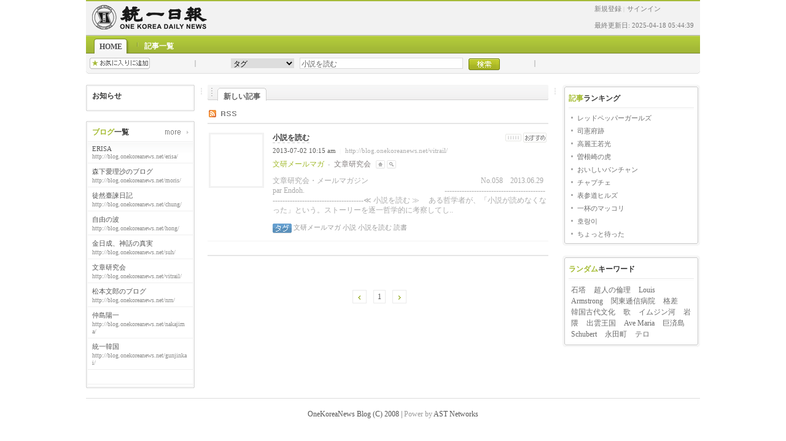

--- FILE ---
content_type: text/html
request_url: http://metablog.onekoreanews.net/?tag=%E5%B0%8F%E8%AA%AC%E3%82%92%E8%AA%AD%E3%82%80
body_size: 18800
content:
<!DOCTYPE html PUBLIC "-//W3C//DTD XHTML 1.1//EN" "http://www.w3.org/TR/xhtml11/DTD/xhtml11.dtd">
<html xmlns="http://www.w3.org/1999/xhtml" xml:lang="ko">
<head>
<meta http-equiv="content-type" content="text/html; charset=utf-8" />
<title>OneKoreaDailyNews Blog System</title>
<link rel="alternate" type="application/rss+xml" title="OneKoreaDailyNews Blog System" href="/rss" />
<link rel="stylesheet" type="text/css" href="/style/common.css" />
<link rel="stylesheet" type="text/css" href="/skin/meta1/style.css" />
<link rel="shortcut icon" href="http://metablog.onekoreanews.net/images/favicon.ico" />
<script type="text/javascript">
	function add_favorite()
	{
		window.external.AddFavorite('http://metablog.onekoreanews.net','OneKoreaDailyNews Blog System');
	}
</script>
<script type='text/javascript'>var _path = '';</script>
<script type='text/javascript' src='/scripts/laf.js'></script>
<script type='text/javascript' src='/scripts/common.js'></script>
<!-- 

		Wing v1.1 pl3 Phanuel
		Homepage: http://www.wingz.kr/
		Copyright &copy; LAZIEL STUDIO All Rights reserved. Licensed under the GPL. 
-->

</head>

<body>
<div id="container">


	<!-- 맨 상단 메뉴 지정 -->
	<div id="header">
		<div id="header_menu">
			
			<div id="left_log">
				<a href="http://www.onekoreanews.net/"><img src="/skin/meta1/images/logo.gif" alt="logo" /></a>
			<!-- 공식홈페이지와 개인블로그, 메타블로그 등 맨 상위 메뉴를 입력하는데 사용하세요. -->		
			</div>
			
			<div id="log">
				
<!-- 					新規登録<span class="sep">|</span><a href="/service/login/?requestURI=" onclick="javascript: loginDialog(); return false;"><img src="/skin/meta1/images/bt_login.gif" alt="サインイン" /></a> -->
					新規登録<span class="sep">|</span><a href="http://blog.onekoreanews.net/main/login_init/">サインイン</a>
				
				
				<br><br>最終更新日: 2025-04-18 05:44:39
			</div>
			<div class="clear"></div>
		</div> <!-- end header -->
	</div> <!-- end header -->


	<!-- 로고 넣는 곳 / 세로폭 75px로 맞춰주시면 좋습니다. -->
  <!-- end logo range -->

  <!-- 로고 아래 메뉴과 색상들을 지정합니다. -->
<div id="tab_bg">
		
		<div id="menu" class="fullsize">
			<ul>
			
				<li class="home [##_home_selected| selected ||_##]"><div class="selectedBGC"><div class="selectedBGL"><div class="selectedBGR"><div class="selectedBG"><a href="http://metablog.onekoreanews.net">HOME</a> </div></div></div></div> </li>

				
				
					<li ><a href="/menu.php/listall/">記事一覧</a></li>
					
				
			</ul>
		</div> <!-- end menu -->
		<div id="sub_menu" class="fullsize">
			<div class="subMenuBGC"><div class="subMenuBGL"><div class="subMenuBGR">
				<div id="sub_menu_datas">	
					<div id="favorite" class="leftsize">
						<div class="overflow_6px">
							<img src="/skin/meta1/images/bt_favorite.gif" alt="お気に入りに追加" class="hand" onclick="add_favorite();"/>
						</div>
					</div>
					<div class="submenu_margin marginsize"></div>
					<div id="search" class="searchsize">
						<div id="search_right_sep">
							<div id="searchbar">
								<form action="/index.php" enctype="application/x-www-form-urlencoded" method="get">
									<select name="type"><option value="all">全体</font></option><option value="tag" selected="selected">タグ</option><option value="blogURL">ブログアドレス</option></select>
									<input type="text" name="keyword" id="keyword" value="小説を読む" />
									<input type="image" src="/skin/meta1/images/bt_search.gif" style="vertical-align:top;"/>
								</form>
							</div>
						</div>
					</div>
					<div class="submenu_margin marginsize"></div>
					<div id="pop_text" class="rightsize">
						<div class="overflow_6px">
							
						</div>
					</div>

				</div> <!-- sub_menu_datas -->
			</div></div></div>			
		</div> <!-- end sub_menu -->
	
	</div> <!-- end tab_bg -->
	
	<div class="clear"></div>

	<div id="main" class="fullsize">
		<div id="left_sidebar" class="leftsize">
			<div id="notice_wrap">
				<div class="ls_t"><div class="ls_b"><div class="ls_l"><div class="ls_r"><div class="ls_lt"><div class="ls_rt"><div class="ls_lb"><div class="ls_rb">
					<div id="notice">
						<div class="sidebar_title">お知らせ</div>
						<div class="clear"></div>

						<ul>
							
						</ul>

					</div>
				</div></div></div></div></div></div></div></div>
			</div> <!-- end notice_wrap -->

			
			<!-- 배너 넣는 공간 // 자유롭게 배너를 넣어보세요. 가로폭 177px 기준입니다. -->
			<!-- <div class="ls_banner2">
				<a href="" target="_blank"><img src=""></a>
			</div> -->


			<div id="add_wrap">
				<div class="ls_t"><div class="ls_b"><div class="ls_l"><div class="ls_r"><div class="ls_lt"><div class="ls_rt"><div class="ls_lb"><div class="ls_rb">
					<div id="add">
						<div class="sidebar_title"><span class="green_title">ブログ</span>一覧</div>
						<div class="sidebar_more">
						  <div align="right"><a href="/feeds/"><img src="/skin/meta1/images/more.gif" alt="more"/></a></div>
						</div>
						<div class="clear"></div>

						<ul>
							
							<li><a href="http://blog.onekoreanews.net/erisa/" class="_blank">ERISA</a><br />
							<a href="http://blog.onekoreanews.net/erisa/" class="_blank"><span class="link">http://blog.onekoreanews.net/erisa/</span></a></li>
							
							<li><a href="http://blog.onekoreanews.net/moris/" class="_blank">森下愛理沙のブログ</a><br />
							<a href="http://blog.onekoreanews.net/moris/" class="_blank"><span class="link">http://blog.onekoreanews.net/moris/</span></a></li>
							
							<li><a href="http://blog.onekoreanews.net/chung/" class="_blank">徒然臺諫日記</a><br />
							<a href="http://blog.onekoreanews.net/chung/" class="_blank"><span class="link">http://blog.onekoreanews.net/chung/</span></a></li>
							
							<li><a href="http://blog.onekoreanews.net/hong/" class="_blank">自由の波</a><br />
							<a href="http://blog.onekoreanews.net/hong/" class="_blank"><span class="link">http://blog.onekoreanews.net/hong/</span></a></li>
							
							<li><a href="http://blog.onekoreanews.net/suh/" class="_blank">金日成、神話の真実</a><br />
							<a href="http://blog.onekoreanews.net/suh/" class="_blank"><span class="link">http://blog.onekoreanews.net/suh/</span></a></li>
							
							<li><a href="http://blog.onekoreanews.net/vitrail/" class="_blank">文章研究会</a><br />
							<a href="http://blog.onekoreanews.net/vitrail/" class="_blank"><span class="link">http://blog.onekoreanews.net/vitrail/</span></a></li>
							
							<li><a href="http://blog.onekoreanews.net/nrn/" class="_blank">松本文郎のブログ</a><br />
							<a href="http://blog.onekoreanews.net/nrn/" class="_blank"><span class="link">http://blog.onekoreanews.net/nrn/</span></a></li>
							
							<li><a href="http://blog.onekoreanews.net/nakajima/" class="_blank">仲島陽一</a><br />
							<a href="http://blog.onekoreanews.net/nakajima/" class="_blank"><span class="link">http://blog.onekoreanews.net/nakajima/</span></a></li>
							
							<li><a href="http://blog.onekoreanews.net/gunjinkai/" class="_blank">統一韓国</a><br />
							<a href="http://blog.onekoreanews.net/gunjinkai/" class="_blank"><span class="link">http://blog.onekoreanews.net/gunjinkai/</span></a></li>
							
							<li><a href="" class="_blank"></a><br />
							<a href="" class="_blank"><span class="link"></span></a></li>
							
						</ul>

						<!-- <div id="total_blog">전체 : [##_feeds_count_##] 개</div> -->

					</div>
				</div></div></div></div></div></div></div></div>
			</div> <!-- end notice_wrap -->


		</div> <!-- left_sidebar end -->
		<div class="main_margin marginsize"></div>
		<div id="article" class="mainsize">
			
			

	


			
			<div id="main_menu_wrap">
				<div id="main_menu_left"><div id="main_menu_right">
					<div id="main_menu">
						<div class="main_menu_select"> <div class="main_menu_select_left"> <div class="main_menu_select_right">
							<div class="main_menu_select_text">新しい記事</div> 
						</div> </div> </div>
						<div class="clear"></div>
					</div>
				</div></div>
			</div> <!-- main_menu_wrap -->
			
			<div id="rss">
				<a href="/rss" target="_blank" title="RSS"><img src="/skin/meta1/images/rssicon.gif" alt="RSS"/></a>
			</div>					

				
				<div class="post_rep">
					<div class="post_wrap">
						<div class="thumbnail_wrap">
							<div class="thumbnail_border"><div class="thumbnail"  ><img src="/skin/meta1/images/spacer.gif" alt="プレビュー 画像" class="post_thumbnail_spacer" /></div></div>
						</div>
						<div class="post" >
							<div style="float:right;"><img src="/skin/meta1/images/boom0.gif" alt="推薦指数 : 0, Hit: 2" id="[##_boomRank_id_##]" /> <img src="/skin/meta1/images/bt_good_on.gif" alt="この記事を推薦しました。"  onclick="javascript: boom('1265','up');" id="[##_boomUpOn_id_##]" style="display:none; cursor:pointer;" /><img src="/skin/meta1/images/bt_good_off.gif" alt="この記事を推薦します。" onclick="javascript: boom('1265','up');" id="boomUpOff1265" style="display:inline; cursor:pointer;" /></div>
							<div class="title"><a href="http://blog.onekoreanews.net/vitrail/entry/小説を読む" target="_blank">小説を読む</a></div>
							<div class="extra">2013-07-02 10:15 am <span class="sep">|</span> <a href="http://blog.onekoreanews.net/vitrail/" target="_blank">http://blog.onekoreanews.net/vitrail/</a></div>
							<div class="extra2">文研メールマガ <span class="sep">-</span> <span class="blogname">文章研究会</span><a href="http://blog.onekoreanews.net/vitrail/" target="_blank" title="ブログへ(新しいウィンドウで)"><img src="/skin/meta1/images/bt_home.gif" alt="ブログへ(新しいウィンドウで)"/></a> <a href="?blogURL=blog.onekoreanews.net/vitrail/" title="このブログの記事のみ表示"><img src="/skin/meta1/images/bt_postmore.gif" alt="このブログの記事のみ表示"/></a></div>
							<div class="desc">
								文章研究会・メールマガジン　　　　　　　　　　　　　　　 No.058　2013.06.29 par Endoh.　　　　　　　　　　　　　　　　　　　------------------------------------------------------------------------------≪ 小説を読む ≫ 　ある哲学者が、「小説が読めなくなった」という。ストーリーを逐一哲学的に考察してし..
							</div>
							
							<div class="tag">
								<img src="/skin/meta1/images/post_tag.gif" alt="タグアイコン" />&nbsp;<a href="/?tag=%E6%96%87%E7%A0%94%E3%83%A1%E3%83%BC%E3%83%AB%E3%83%9E%E3%82%AC">文研メールマガ</a><a href="/?tag=%E5%B0%8F%E8%AA%AC"> 小説</a><a href="/?tag=%E5%B0%8F%E8%AA%AC%E3%82%92%E8%AA%AD%E3%82%80"> 小説を読む</a><a href="/?tag=%E8%AA%AD%E6%9B%B8"> 読書</a>
							</div>
							
						</div>
						<div class="clear"></div>
					</div>
				</div>
				
				<div id="rss">
				</div>					

				
<!-- 
				</div>
							<div class="extra">[##_post_date_##] <span class="sep">|</span> <a href="[##_post_blogurl_##]" target="_blank">[##_post_blogurl_##]</a></div>
							<div class="extra2">[##_post_category_##] <span class="sep">-</span> <span class="blogname">[##_post_blogname_##]</span><a href="[##_post_blogurl_##]" target="_blank" title="ブログへ(新しいウィンドウで)"><img src="/skin/meta1/images/bt_home.gif" alt="ブログへ(新しいウィンドウで)"/></a> <a href="[##_post_blogurl_search_##]" title="このブログの記事のみ表示"><img src="/skin/meta1/images/bt_postmore.gif" alt="このブログの記事のみ表示"/></a></div>
							
							</div>
							</s_tags>
						</div>
						<div class="clear"></div>
					</div>
				</div>
				</s_posts>
 -->
<!--
					</dd>
							<dd class="rdate post_viewcount">[##_post_view_##]</dd>
							<dd class="post_boomButtons">
								<img src="/skin/meta1/images/bt_boomUpOn.gif" alt="이 글이 마음에 듭니다"  onclick="[##_boomUp_onclick_##]" id="[##_boomUpOn_id_##]" style="[##_boomUpOn_style_##]" /><img src="/skin/meta1/images/bt_boomUpOff.gif" alt="이 글이 마음에 듭니다" onclick="[##_boomUp_onclick_##]" id="[##_boomUpOff_id_##]" style="[##_boomUpOff_style_##]" />&nbsp;<img src="/skin/meta1/images/bt_boomDownOn.gif" alt="이 글이 마음에 들지 않습니다"  onclick="[##_boomDown_onclick_##]" id="[##_boomDownOn_id_##]" style="[##_boomDownOn_style_##]" /><img src="/skin/meta1/images/bt_boomDownOff.gif" alt="이 글이 마음에 들지 않습니다"  onclick="[##_boomDown_onclick_##]" id="[##_boomDownOff_id_##]" style="[##_boomDownOff_style_##]" />
							</dd>
							<dd class="rdate post_date">[##_post_date_##]</dd>
						</dl>
					</s_posts>
-->

	
			
<br><br>&nbsp;
			<div id="paging">
				<div id="post_stat">
				</div>
				<div id="page">
					<a href="./?page=1&amp;tag=%E5%B0%8F%E8%AA%AC%E3%82%92%E8%AA%AD%E3%82%80"><img src="/skin/meta1/images/bt_prev.gif" alt="前へ" /></a>&nbsp;
					
					<a href="./?page=1&amp;tag=%E5%B0%8F%E8%AA%AC%E3%82%92%E8%AA%AD%E3%82%80" class="[##_page_selected_##]" title="1 ページへ" onfocus="blur();">1</a>
					
					&nbsp;<a href="./?page=1&amp;tag=%E5%B0%8F%E8%AA%AC%E3%82%92%E8%AA%AD%E3%82%80"><img src="/skin/meta1/images/bt_next.gif" alt="次へ" /></a>

				</div>
				<div class="clear"></div>
			</div>

		</div> <!-- article end -->
		<div class="main_margin marginsize"></div>
		<div id="right_sidebar" class="rightsize">
<!-- begin popular_wrap -->
			<div id="popular_wrap">
				<div class="rs_t"><div class="rs_b"><div class="rs_l"><div class="rs_r"><div class="rs_lt"><div class="rs_rt"><div class="rs_lb"><div class="rs_rb">
					<div id="popular">
						<div class="sidebar_title"><span class="green_title">記事</span>ランキング</div>
						<div class="clear"></div>
						<ul>
							
							<li><a href="http://blog.onekoreanews.net/chung/entry/レッドペッパーガールズ" class="_blank">レッドペッパーガールズ</a></li>
							
							<li><a href="http://blog.onekoreanews.net/chung/entry/司憲府跡" class="_blank">司憲府跡</a></li>
							
							<li><a href="http://blog.onekoreanews.net/chung/entry/自動保存記事-2" class="_blank">高麗王若光</a></li>
							
							<li><a href="http://blog.onekoreanews.net/chung/entry/自動保存記事-4" class="_blank">曽根崎の虎</a></li>
							
							<li><a href="http://blog.onekoreanews.net/chung/entry/美味しいパンチャンの話" class="_blank">おいしいパンチャン</a></li>
							
							<li><a href="http://blog.onekoreanews.net/chung/entry/チャプチェ" class="_blank">チャプチェ</a></li>
							
							<li><a href="http://blog.onekoreanews.net/chung/entry/表参道ヒルズ" class="_blank">表参道ヒルズ</a></li>
							
							<li><a href="http://blog.onekoreanews.net/chung/entry/一杯のマッコリ" class="_blank">一杯のマッコリ</a></li>
							
							<li><a href="http://blog.onekoreanews.net/chung/entry/自動保存記事-3" class="_blank">호랑이</a></li>
							
							<li><a href="http://blog.onekoreanews.net/chung/entry/ちょっと待った" class="_blank">ちょっと待った</a></li>
							
						</ul>
					</div>
				</div></div></div></div></div></div></div></div>
			</div> <!-- end popular_wrap -->
			
			
			<div id="randomtag_wrap">
				<div class="rs_t"><div class="rs_b"><div class="rs_l"><div class="rs_r"><div class="rs_lt"><div class="rs_rt"><div class="rs_lb"><div class="rs_rb">
					<div id="randomtag">
						<div class="sidebar_title"><span class="green_title">ランダム</span>キーワード</div>
						<div class="clear"></div>
						<ol>
							
								<li><a href="/?tag=%E7%9F%B3%E5%A1%94" class="tagCloudItem5">石塔</a></li>
							
								<li><a href="/?tag=%E8%B6%85%E4%BA%BA%E3%81%AE%E5%80%AB%E7%90%86" class="tagCloudItem5">超人の倫理</a></li>
							
								<li><a href="/?tag=Louis+Armstrong" class="tagCloudItem5">Louis Armstrong</a></li>
							
								<li><a href="/?tag=%E9%96%A2%E6%9D%B1%E9%80%93%E4%BF%A1%E7%97%85%E9%99%A2" class="tagCloudItem5">関東逓信病院</a></li>
							
								<li><a href="/?tag=%E6%A0%BC%E5%B7%AE" class="tagCloudItem5">格差</a></li>
							
								<li><a href="/?tag=%E9%9F%93%E5%9B%BD%E5%8F%A4%E4%BB%A3%E6%96%87%E5%8C%96" class="tagCloudItem5">韓国古代文化</a></li>
							
								<li><a href="/?tag=%E6%AD%8C" class="tagCloudItem4">歌</a></li>
							
								<li><a href="/?tag=%E3%82%A4%E3%83%A0%E3%82%B8%E3%83%B3%E6%B2%B3" class="tagCloudItem5">イムジン河</a></li>
							
								<li><a href="/?tag=%E5%B2%A9%E9%9A%88" class="tagCloudItem5">岩隈</a></li>
							
								<li><a href="/?tag=%E5%87%BA%E9%9B%B2%E7%8E%8B%E5%9B%BD" class="tagCloudItem4">出雲王国</a></li>
							
								<li><a href="/?tag=Ave+Maria" class="tagCloudItem5">Ave Maria</a></li>
							
								<li><a href="/?tag=%E5%B7%A8%E6%B8%88%E5%B3%B6" class="tagCloudItem5">巨済島</a></li>
							
								<li><a href="/?tag=Schubert" class="tagCloudItem5">Schubert</a></li>
							
								<li><a href="/?tag=%E6%B0%B8%E7%94%B0%E7%94%BA" class="tagCloudItem5">永田町</a></li>
							
								<li><a href="/?tag=%E3%83%86%E3%83%AD" class="tagCloudItem4">テロ</a></li>
							
						</ol>
					</div>
				</div></div></div></div></div></div></div></div>
			</div> <!-- end randomtag_wrap -->
			

		
		</div> <!-- right_sidebar end -->
		
		<div id="footer">
			OneKoreaNews Blog (C) 2008 | <font color="#999999">Power by</font> <a href="http://www.astnetworks.jp/" target="blank">AST Networks</a></div> 
<!-- footer end -->
	</div>

</div>

		<script type="text/javascript">//<![CDATA[
			var _preload = new Element("img", {
				"styles":{
					"display":"none",
					"width":"0px",
					"height":"0px"
				},
				"src":"./images/bg_join.gif"
			});
			document.addEvent("keydown", function(event) {
				var event = new Event(event);
				if (event.alt || event.control)
					return;

				switch (event.nodeName) {
					case "INPUT":
					case "SELECT":
					case "TEXTAREA":
						return;
				};
				
				switch (event.key) {
					case "Q":
						loginDialog("/admin/");
						break;
					case "W":
						window.location = "";
						break;
				};
			});
			window.onload = updateRandomFeed;
		//]]></script>
</body>

</html>


--- FILE ---
content_type: text/css
request_url: http://metablog.onekoreanews.net/style/common.css
body_size: 1286
content:
@charset "utf-8";

/* 기본 설정 */

* {
	margin: 0px;
	padding: 0px;
	border:0px;
}

html { width:100%; height:100%; }   

body {
	width:100%; height:100%; 
	margin: 0px; padding: 0px; font-size:9pt; 
}   

input, select, textarea {
	font:12px MS UI Gothic;
	letter-spacing:-0.2pt;
	vertical-align:middle;
}

a {
	text-decoration:none;
	color:#545454;
}

a:hover {
	text-decoration:underline;
	color:#0F8CE0;
}

img {
	vertical-align:middle;
}

label {
	cursor:pointer;
}

._blank { }

.bar {
	color:#A1B1C9; margin:0px 5px 0px 0px; 
}

.loginInput {
	border:1px solid #ccc;
	width:60px;
	font:11px MS UI Gothic;
	padding:3px;
	letter-spacing:-0.5pt;
	vertical-align:middle;
	background-color:#efefef;
}

.help {
	color:gray;
	font:11px MS UI Gothic;
	letter-spacing:-0.5pt;
	margin-left:10px;
}

.smallkr {
	font:11px MS UI Gothic;
	letter-spacing:-0.5pt;
	line-height:180%;
}

.hand {
	cursor:pointer;
}

.rdate {
	font:10px MS UI Gothic; 
	letter-spacing:-0.5pt; 
	text-align:center;
}

.rnum {
	font:12px MS UI Gothic; 
	font-weight:bold; 
	margin-right:5px;
}

#overlay {
	position: absolute;
	top:0px;
	left:0px;
	z-index:90;
	width: 100%;
	height: 100%;
	background-color:#000;
}


--- FILE ---
content_type: text/css
request_url: http://metablog.onekoreanews.net/skin/meta1/style.css
body_size: 12982
content:
@charset "utf-8";

/* 기본 설정 */ 

* {
	margin: 0px;
	padding: 0px;
	border:0px;
}

body {
	background-color: #FFFFFF;
	font:12px MS UI Gothic;
	color:#545454;
}

a {
	text-decoration:none;
	color:#545454;
}

a:hover { color:#8b9c32; }


/* library */
.clear		{ clear:both; }
.sep		{ color:#bbbbbb; font-size:10px; margin-left:3px; margin-right:4px; }
.fullsize	{ width:1000px; margin:0 auto; }

.leftsize	{ width:177px; }
.marginsize { width:21px; }
.rightsize	{ width:224px; }
.mainsize   { font:12px MS UI Gothic; width:555px; }
.searchsize   { font:12px MS UI Gothic; width:555px; }

.overflow_6px	{ overflow:hidden; padding-left:6px; padding-right:6px; }
.green_title	{ color:#a2ba2d; }

.hand			{ cursor:pointer; }

/* tag clouod */


.tagCloudItem1 { color:#6b6b6b; font-size:12px;}
.tagCloudItem2 { color:#6b6b6b; font-size:12px;}
.tagCloudItem3 { color:#6b6b6b; font-size:12px;}
.tagCloudItem4 { color:#6b6b6b; font-size:12px;}
.tagCloudItem5 { color:#6b6b6b; font-size:12px;}

/* layout */

#container { width:100%; height:100%; }
	#header { width:1000px; height:55px; border-top:2px solid #a5ba37; background-color:#f2f2f2; margin:0px auto; }

	#header #header_menu { }
		#header #header_menu #left_log { float:left; font-size:11px; padding-top:4px; padding-left:10px; color:#7b7b7b; }
		#header #header_menu #log	   { float:right; font-size:11px; padding-top:5px; padding-right:10px; color:#7b7b7b; }
			#header #header_menu #log a {  color:#7b7b7b; }
			#header #header_menu #log .member_name { font-weight:bold; }

	
	#logo_range {  float:center; padding-top:0px; height:80px; }

	#tab_bg		{ width:1000px; height:31px; background:url(./images/tab_bg.gif) repeat-x top left; margin:0px auto; }

	#menu		{ }
		#menu	ul	  { list-style:none; display:block; height:31px; }
		#menu	ul li { display:inline; float:left; font-weight:bold; padding-left:12px; padding-right:12px; padding-top:10px; background:url(./images/tab_sep.gif) no-repeat 0px 12px;  }
			#menu ul li a { color:#ffffff; }
	
		#menu .home		{ background:none; }
		#menu .selected { padding-top:6px; }

		#menu .selectedBGL { background:url(./images/tab_selected_left.gif) no-repeat top left;  }
		#menu .selectedBGC { background:url(./images/tab_selected_center.gif) repeat-x top left;  }
		#menu .selectedBGR { background:url(./images/tab_selected_right.gif) no-repeat top right; }
		#menu .selectedBG  { margin:0; padding-left:10px; padding-right:12px; padding-top:7px;  padding-bottom:5px; line-height:13px;}
			#menu .selectedBG a { color:#505050; }

	#sub_menu { height:32px; }
		#sub_menu .subMenuBGL { width:100%; height:100%; background:url(./images/submenu_bg_l.gif) no-repeat top left; }
		#sub_menu .subMenuBGC { width:100%; height:100%; background:url(./images/submenu_bg_c.gif) repeat-x  top left; }
		#sub_menu .subMenuBGR { width:100%; height:100%; background:url(./images/submenu_bg_r.gif) no-repeat top right; }

		#sub_menu #sub_menu_datas	{ padding-top:6px; height:28px; }
			#sub_menu #sub_menu_datas #favorite { float:left; }
			#sub_menu #sub_menu_datas #search	{ float:left; background:url(./images/submenu_sep.gif) no-repeat 0px 4px; height:100%;  }
				#sub_menu #sub_menu_datas #search #search_right_sep { background:url(./images/submenu_sep.gif) no-repeat right 4px; width:100%; height:100%; }
				#sub_menu #sub_menu_datas #search #searchbar	{ text-align:center;  }
				#sub_menu #sub_menu_datas #search #keyword		{ border:1px solid #dbdbdb; color:#626262; width:260px; height:14px; margin-left:6px; margin-right:6px; padding-top:2px; padding-left:2px; padding-right:2px; }	
			#sub_menu #sub_menu_datas #pop_text { float:right; padding-top:4px;}
			
			#sub_menu #sub_menu_datas .submenu_margin	{ float:left; }
			
	#main	{ margin-top:16px;  }
	*:first-child+html #main { margin-top:48px; }

		#left_sidebar	{ float:left; }
			.ls_lt		{ width:100%; height:100%; background:url(./images/ls_lt.gif) no-repeat top left; }
			.ls_t		{ width:100%; height:100%; background:url(./images/ls_t.gif)  repeat-x  top left; }
			.ls_rt		{ width:100%; height:100%; background:url(./images/ls_rt.gif) no-repeat top right; }
			.ls_l		{ width:100%; height:100%; background:url(./images/ls_l.gif)  repeat-y  top left; }
			.ls_r		{ width:100%; height:100%; background:url(./images/ls_r.gif)  repeat-y  top right; }
			.ls_lb		{ width:100%; height:100%; background:url(./images/ls_lb.gif) no-repeat bottom left; }
			.ls_rb		{ width:100%; height:100%; background:url(./images/ls_rb.gif) no-repeat bottom right; }
			.ls_b		{ width:100%; height:100%; background:url(./images/ls_b.gif) repeat-x bottom left; }

			.ls_banner	{ margin-bottom:6px; margin-top:6px; }
			.ls_banner2	{ margin-bottom:16px; }

			#left_sidebar ul { list-style:none; margin-left:3px; margin-right:3px; background:url(./images/ls_ulbg.gif) repeat-x; }
			#left_sidebar ul li { border-bottom:1px solid #efefef; padding-left:7px; padding-right:7px; padding-top:6px; padding-bottom:5px; font-size:11px; overflow:hidden; word-break:break-all; }

			#notice_wrap,
			#add_wrap { margin-bottom:16px;  }

			#notice	   { padding-top:10px; padding-bottom:10px;  }
			#add	   { padding-top:10px; padding-bottom:6px;  }

			#add	ul li { overflow:hidden; }

			#add	.link { color:#8c8c8b; font:10px MS Gothic;  } 

			#add #total_blog { font-size:11px; padding-left:10px; padding-right:10px; padding-top:6px; color:#4e4e4e; }
			
		.main_margin	{ float:left; background:url(./images/main_sep.gif) no-repeat 10px 5px; height:17px; }
		#article		{ float:left; }
			#main_menu_wrap	{ width:100%; height:25px; background:url(./images/main_tab_bg_center.gif) repeat-x; }
				#main_menu_wrap #main_menu_left  { width:100%; height:25px; background:url(./images/main_tab_bg_left.gif) no-repeat left top; }
				#main_menu_wrap #main_menu_right { width:100%; height:25px; background:url(./images/main_tab_bg_right.gif) no-repeat right top; }
			#main_menu_wrap #main_menu			 { padding-left:16px; }

			#main_menu_wrap	.main_menu_select	{  float:left; height:20px;  background:url(./images/main_tab_select_bg_center.gif) repeat-x; margin-top:5px; }
				#main_menu_wrap	.main_menu_select_left	{ background:url(./images/main_tab_select_bg_left.gif) no-repeat top left;  }
				#main_menu_wrap	.main_menu_select_right { background:url(./images/main_tab_select_bg_right.gif) no-repeat top right; }

			#main_menu_wrap .main_menu_select_text { padding-left:10px; padding-right:10px; padding-top:6px;  color:#616161; font-weight:bold; }

			.post_wrap	{ padding-top:14px; border-bottom:1px solid #f3f3f3; }			
			.overlap_wrap { padding-left:10px; padding-bottom:2px;  border-bottom:1px solid #f0f0f0; line-height:16px; background:url(./images/overlap_icon2.gif) no-repeat 0px 5px;   }
			
			.post_rep .haveNextOverlap { border-bottom:0; }
			.overlap_rep .haveNextOverlap { border-bottom:0; }
			.overlap_rep .haveThumbnail { padding-left:106px; background:url(./images/overlap_icon2.gif) no-repeat 94px 5px; }

				.thumbnail_wrap	{ float:left; width: 90px;  padding-left:2px; padding-right:14px; }
					.thumbnail_border { border:3px solid #f2f2f2; width:84px; }
					.thumbnail { text-align:center; width:80px; height:80px; overflow:hidden; border:2px solid #ffffff; }
				.post		{ float:left; padding-bottom:12px; width:446px; }
				.feeditem	{ float:none; padding-left:0px; padding-top:14px; padding-bottom:12px; border-bottom:1px solid #f3f3f3; }
					.post_wrap .title	{ margin-bottom:6px; color:#8b9c32; }
						.post_wrap .title a { font-weight:bold; color:#3f3f3f; padding-bottom:2px; background:url(./images/post_title_dot.gif) repeat-x bottom left; }
						.post_wrap .title a:hover { text-decoration:none; background:url(./images/post_title_dot_hover.gif) repeat-x bottom left; }
						.post_wrap .title a:visited { color:#7f7f7f; }
					
					.overlap_wrap .title	{ margin-bottom:6px; color:#8b9c32; }
						.overlap_wrap .title a { font-size:11px; color:#6f6f6f; padding-bottom:2px; }
						.overlap_wrap .title a:hover { text-decoration:none; background:url(./images/post_title_dot_hover.gif) repeat-x bottom left; }
						.overlap_wrap .title a:visited { color:#8f8f8f; }
					
					.overlap_wrap .by { color:#aaa; margin-left:10px; font-size:11px; }
					.overlap_wrap .author { color:#666; margin-left:5px; font-size:11px;  }
					

				.haveThumbnail	{ width:437px; }

				.extra		{ font:11px MS UI Gothic; color:#5f5f5d; margin-bottom:8px; }
					.extra .sep { color:#ededed; }
					.extra a { color:#afafaf; }

				.extra2		{ font-size:12px; color:#a2ba2d; }
					.extra2 .blogname { color:#847e7e; margin-right:8px; }

				.commentCount { font-weight:bold; margin-left:2px; padding-left:20px; background:url(./images/bt_comment.gif) no-repeat; color:#a2ba2d; }

				.desc		{ color:#aaa; font-size:12px; line-height: 16px; margin-top:10px; margin-bottom:10px; overflow:hidden; }
	  .feeditem .desc		{ margin-top:8px; margin-bottom:0px; }
				
				.tag		{ font-size:11px; line-height:20px; }
					.tag a  { color:#9b9b9b; }
					.tag a:hover { text-decoration:none; color:#8b9c32; }

			#rss			{ border-bottom:2px solid #e6e6e6; margin-top:14px; padding-bottom:8px; padding-left:2px; }

		#right_sidebar  { float:right; }
			.rs_lt		{ width:100%; height:100%; background:url(./images/rs_lt.gif) no-repeat top left; }
			.rs_t		{ width:100%; height:100%; background:url(./images/rs_t.gif)  repeat-x  top left; }
			.rs_rt		{ width:100%; height:100%; background:url(./images/rs_rt.gif) no-repeat top right; }
			.rs_l		{ width:100%; height:100%; background:url(./images/rs_l.gif)  repeat-y  top left; }
			.rs_r		{ width:100%; height:100%; background:url(./images/rs_r.gif)  repeat-y  top right; }
			.rs_lb		{ width:100%; height:100%; background:url(./images/rs_lb.gif) no-repeat bottom left; }
			.rs_rb		{ width:100%; height:100%; background:url(./images/rs_rb.gif) no-repeat bottom right; }
			.rs_b		{ width:100%; height:100%; background:url(./images/rs_b.gif) repeat-x bottom left; }

			#right_sidebar ul { list-style:none; margin-left:10px; margin-right:10px;  padding-top:7px; background:url(./images/rs_line.gif) repeat-x top left; }
			#right_sidebar ul li { background:url(./images/li.gif) no-repeat 4px 8px;  padding-left:14px; padding-top:3px; padding-bottom:3px; font-size:11px; }
			#right_sidebar ul li a { color:#6d6d6d;  }
			#right_sidebar ul li  a:hover { color:#8b9c32; }

			#right_sidebar ol { list-style:none; display:block; margin-left:10px; margin-right:10px;   padding:4px; padding-top:10px; padding-bottom:4px; background:url(./images/rs_line.gif) repeat-x top left; line-height:18px; }
			#right_sidebar ol li { display:inline; margin-right:10px; }

			#randomtag_wrap, 
			#popular_wrap,
			#randomblog_wrap,
			.showblog_wrap {  margin-bottom:16px;  }

			#randomtag, 
			#popular,
			#randomblog,
			.showblog { padding-top:14px; padding-bottom:8px;  }

		.sidebar_title	{ float:left; padding-left:10px;  padding-bottom:6px; font-weight:bold; color:#383837; }
		.sidebar_more	{ float:right; padding-right:10px;  }

		.randomblog_desc	{ font-size:11px; margin-left:10px; margin-right:10px;   padding-top:12px; padding-bottom:12px;  background:url(./images/rs_line.gif) repeat-x top left; }
			.randomblog_blogimage	{ float:left; width:60px; height:60px; margin-left:2px; margin-right:10px; border:1px solid #aaa; }
			.randomblog_blogdesc	{ float:left; width:126px; line-height:16px; overflow:hidden; }
				.randomblog_blogdesc a		  { font-weight:bold; }
				.randomblog_blogdesc .feedCount { color: #a3a3a3; letter-spacing:1px; }
				.randomblog_blogdesc .rss		  { padding-top:6px; padding-bottom:3px; }

		.showblog_desc	{ font-size:11px; margin-left:10px; margin-right:10px;   padding-top:12px; padding-bottom:12px;  background:url(./images/rs_line.gif) repeat-x top left; }
				.showblog_desc a		  { font-weight:bold; }
				.showblog_desc .feedCount { color: #a3a3a3; letter-spacing:1px; }
		
		.showblog	.rss		  { margin-left:6px; }

	#powerd				{ background:url(./images/powerd_bg_c.gif) repeat-x top left; height: 28px; }
		#powerd_left	{ background:url(./images/powerd_bg_l.gif) no-repeat top left; height: 28px; }
		#powerd_right	{ background:url(./images/powerd_bg_r.gif) no-repeat top right; height: 28px; }

		#powerd_logo	{ text-align:center; }

	#paging				{ margin-top:14px; margin-bottom:14px; }
		#post_stat		{ float:left; color:#a5a1a1; font-size:11px; }
		#page			{ text-align:center; }
			#page a		  { border:1px solid #ebebeb; padding:3px 6px;  margin-left:5px; color:#535353; }

			#page .selected,
			#page a:hover { border:1px solid #b9ce49; background-color:#f9faee; text-decoration:none;  }
 
	#footer				{ clear:both; border-top:1px solid #dddddd; margin-top:20px; padding-top:18px; padding-bottom:18px; text-align:center; }


--- FILE ---
content_type: text/xml; charset=utf-8
request_url: http://metablog.onekoreanews.net/service/update/?__T__=1762654664606
body_size: 91
content:
<?xml version="1.0" encoding="utf-8"?>
<response>
<error><![CDATA[0]]></error>
</response>


--- FILE ---
content_type: application/javascript
request_url: http://metablog.onekoreanews.net/scripts/laf.js
body_size: 38640
content:

// 
//	 LAF, Laziel's Application Framework based on following great origins:
//		-	EAF, Eolin Application Framework. Copyright (c) 2005 Tatter & Company, <http://tnccompany.com>, GNU Public License.
//		-	MooTools, My Object Oriented Javascript Tools. Copyright (c) 2006 Valerio Proietti, <http://mad4milk.net>, MIT Style License.
//		-	Javascript MD5/SHA1, Copyright (C) Paul Johnston 1999 - 2002, <http://pajhome.org.uk/crypt/md5>, BSD License.
// 
//	 license policy for each part of this script inherits from their original work.
//	 also, originative parts are distributed on GNU Public License unless otherwise stated.
//	 Copyright(c) 2007 laziel, <http://laziel.com>, GNU Public License
// 

eval(function(p,a,c,k,e,d){e=function(c){return(c<a?'':e(parseInt(c/a)))+((c=c%a)>35?String.fromCharCode(c+29):c.toString(36))};if(!''.replace(/^/,String)){while(c--){d[e(c)]=k[c]||e(c)}k=[function(e){return d[e]}];e=function(){return'\\w+'};c=1};while(c--){if(k[c]){p=p.replace(new RegExp('\\b'+e(c)+'\\b','g'),k[c])}}return p}('1A.ec=m(8y,9b,6F){o(6F==dg)k 1C;1A.dj="dH: "+8y+" (6e dr "+6F+" dA "+9b+")";k 1C};m $6I(1f){k(1f!=2i)};m $r(1f){o(!$6I(1f))k 1p;o(1f.4n)k\'1k\';n r=3p 1f;o(r==\'33\'&&1f.4x){1N(1f.7D){1e 1:k\'1k\';1e 3:k/\\S/.2B(1f.6o)?\'dy\':\'g3\'}}o(r==\'33\'||r==\'m\'){1N(1f.8X){1e 1P:k\'1D\';1e 6U:k\'eH\';1e 1G:k\'9e\'}o(3p 1f.18==\'6d\'){o(1f.3e)k\'eQ\';o(1f.aO)k\'1c\'}}k r};m $3i(){n 4X={};1a(n i=0;i<1c.18;i++){1a(n 19 1w 1c[i]){n ap=1c[i][19];n 6z=4X[19];o(6z&&$r(ap)==\'33\'&&$r(6z)==\'33\')4X[19]=$3i(6z,ap);1s 4X[19]=ap}}k 4X};n $1q=7S.1q=m(){n 1z=1c;o(!1z[1])1z=[h,1z[0]];1a(n 19 1w 1z[1])1z[0][19]=1z[1][19];k 1z[0]};n $4F=7S.fj=m(){1a(n i=0,l=1c.18;i<l;i++){1c[i].1q=m(1O){1a(n 29 1w 1O){o(!h.1L[29])h.1L[29]=1O[29];o(!h[29])h[29]=$4F.5L(29)}}}};$4F.5L=m(29){k m(1m){k h.1L[29].4o(1m,1P.1L.8t.2V(1c,1))}};$4F(6Z,1P,5g,8E);n 3E=m(1f){1f=1f||{};1f.1q=$1q;k 1f};n fi=1l 3E(1A);n fh=1l 3E(1i);1i.91=1i.4h(\'91\')[0];m $5j(1f){k!!(1f||1f===0)};m $6t(1f,8T){k $6I(1f)?1f:8T};m $6Q(3a,1K){k 1t.9a(1t.6Q()*(1K-3a+1)+3a)};m $3t(){k 1l 6E().6w()};m $9p(2O){fg(2O);fk(2O);k 1v};n 1G=m(3f){n 4M=m(){k(1c[0]!==1v&&h.1Y&&$r(h.1Y)==\'m\')?h.1Y.4o(h,1c):h};$1q(4M,h);4M.1L=3f;4M.8X=1G;k 4M};1G.36=m(){};1G.1L={1q:m(3f){n 6q=1l h(1v);1a(n 19 1w 3f){n 8I=6q[19];6q[19]=1G.aG(8I,3f[19])}k 1l 1G(6q)},8V:m(){1a(n i=0,l=1c.18;i<l;i++)$1q(h.1L,1c[i])}};1G.aG=m(3B,4e){o(3B&&3B!=4e){n r=$r(4e);o(r!=$r(3B))k 4e;1N(r){1e\'m\':n 6L=m(){h.2c=1c.aO.2c;k 4e.4o(h,1c)};6L.2c=3B;k 6L;1e\'33\':k $3i(3B,4e)}}k 4e};n 9U=1l 1G({1Y:m(){h.aR=!!(1i.fl);o(1A.aB)h.2Y=h[1A.aZ?\'fp\':\'9S\']=1C;1s o(1i.3V&&!1i.fo&&!6m.fm)h.3w=h[h.aR?\'ff\':\'5G\']=1C;1s o(1i.fe!=1v)h.4Y=1C;h.6v=(6m.6R.3u("f7")>=0);h.f6=(h.4Y&&(6m.6R.3u("f5")>=0));h.f4=(h.4Y&&(!h.2Y&&!h.f8&&!h.3w&&!h.6v&&(6m.6R.3u("f9")>=0)))},u:m(u){o(1A.u){u=1A.u;o(u.2H)k u;o(u.7z)u.2H=u.7z;o(u.4r==2i)u.4r=m(){h.5s=1p}}},5v:m(){o(h.5G)k 1A.fd;o(h.6v)k 1i.2E.6K;k 1i.2l.6K},5u:m(){o(h.5G)k 1A.fc;o(h.6v)k 1i.2E.9N;k 1i.2l.9N},9M:m(){o(h.2Y)k 1t.1K(1i.2l.3K,1i.2l.6y);o(h.3w)k 1i.2E.6y;k 1i.2l.6y},9P:m(){o(h.2Y)k 1t.1K(1i.2l.4i,1i.2l.6x);o(h.3w)k 1i.2E.6x;k 1i.2l.6x},53:m(){k 1A.95||1i.2l.4j},51:m(){k 1A.8A||1i.2l.4k},7H:m(){k{\'3Y\':{\'x\':h.5v(),\'y\':h.5u()},\'7k\':{\'x\':h.9M(),\'y\':h.9P()},\'3Z\':{\'x\':h.53(),\'y\':h.51()}}},43:m(){k{\'x\':0,\'y\':0}}});n 1B=1l 9U;o(1B.9S)3v{1i.fb("fa",1p,1C)}3k(e){};o(3p 5a==\'2i\'){n 5a=m(){};o(1B.3w)1i.aP("eF");5a.1L=(1B.3w)?1A["[[cM.1L]]"]:{}}5a.1L.4n=1C;n 8B=1l 1G({bu:m(fn){h.42=h.42||[];h.42.1J(fn);k h},9F:m(){o(h.42&&h.42.18)h.42.8Q().2t(10,h)},bm:m(){h.42=[]}});n 3q=1l 1G({2y:m(r,fn){o(fn!=1G.36){h.$1o=h.$1o||{};h.$1o[r]=h.$1o[r]||[];h.$1o[r].6P(fn)}k h},3y:m(r,1z,2t){o(h.$1o&&h.$1o[r]){h.$1o[r].2d(m(fn){fn.31({\'1m\':h,\'2t\':2t,\'1c\':1z})()},h)}k h},4P:m(r,fn){o(h.$1o&&h.$1o[r])h.$1o[r].3P(fn);k h}});n 8z=1l 1G({7j:m(){h.1b=$3i.4o(1v,[h.1b].1q(1c));o(!h.2y)k h;1a(n 3o 1w h.1b){o($r(h.1b[3o]==\'m\')&&3o.2B(/^6e[A-Z]/))h.2y(3o,h.1b[3o])}k h}});1P.1q({5w:m(fn,1m){1a(n i=0,j=h.18;i<j;i++)fn.2V(1m,h[i],i,h)},aT:m(fn,1m){n 4A=[];1a(n i=0,j=h.18;i<j;i++){o(fn.2V(1m,h[i],i,h))4A.1J(h[i])}k 4A},34:m(fn,1m){n 4A=[];1a(n i=0,j=h.18;i<j;i++)4A[i]=fn.2V(1m,h[i],i,h);k 4A},5Y:m(fn,1m){1a(n i=0,j=h.18;i<j;i++){o(!fn.2V(1m,h[i],i,h))k 1p}k 1C},bk:m(fn,1m){1a(n i=0,j=h.18;i<j;i++){o(fn.2V(1m,h[i],i,h))k 1C}k 1p},3u:m(3e,1h){n 2j=h.18;1a(n i=(1h<0)?1t.1K(0,2j+1h):1h||0;i<2j;i++){o(h[i]===3e)k i}k-1},9I:m(1X,18){1X=1X||0;o(1X<0)1X=h.18+1X;18=18||(h.18-1X);n 6M=[];1a(n i=0;i<18;i++)6M[i]=h[1X++];k 6M},3P:m(3e){n i=0;n 2j=h.18;5o(i<2j){o(h[i]===3e){h.4g(i,1);2j--}1s{i++}}k h},1H:m(3e,1h){k h.3u(3e,1h)!=-1},bq:m(28){n 1f={},18=1t.3a(h.18,28.18);1a(n i=0;i<18;i++)1f[28[i]]=h[i];k 1f},1q:m(1D){1a(n i=0,j=1D.18;i<j;i++)h.1J(1D[i]);k h},3i:m(1D){1a(n i=0,l=1D.18;i<l;i++)h.6P(1D[i]);k h},6P:m(3e){o(!h.1H(3e))h.1J(3e);k h},bb:m(){k h[$6Q(0,h.18-1)]||1p},9K:m(){k h[h.18-1]||1p}});1P.1L.2d=1P.1L.5w;1P.1L.2B=1P.1L.1H;m $A(1D){k 1P.9I(1D)};m $2d(3F,fn,1m){o(3F&&3p 3F.18==\'6d\'&&$r(3F)!=\'33\')1P.5w(3F,fn,1m);1s 1a(n 1Q 1w 3F)fn.2V(1m||3F,3F[1Q],1Q)};5g.1q({2B:m(6i,2Q){k(($r(6i)==\'2m\')?1l 6U(6i,2Q):6i).2B(h)},3D:m(){k 4R(h,10)},aE:m(){k 5e(h)},6H:m(){k h.3x(/-\\D/g,m(3b){k 3b.3l(1).8K()})},ay:m(){k h.3x(/\\w[A-Z]/g,m(3b){k(3b.3l(0)+\'-\'+3b.3l(1).2F())})},9E:m(){k h.3x(/\\b[a-z]/g,m(3b){k 3b.8K()})},8W:m(){k h.3x(/^\\s+|\\s+$/g,\'\')},6T:m(){k h.3x(/\\s{2,}/g,\' \').8W()},63:m(1D){n 2S=h.3b(/\\d{1,3}/g);k(2S)?2S.63(1D):1p},5H:m(1D){n 1M=h.3b(/^#?(\\w{1,2})(\\w{1,2})(\\w{1,2})$/);k(1M)?1M.8t(1).5H(1D):1p},1H:m(2m,s){k(s)?(s+h+s).3u(s+2m+s)>-1:h.3u(2m)>-1},9g:m(){k h.3x(/([.*+?^${}()|[\\]\\/\\\\])/g,\'\\\\$1\')}});1P.1q({63:m(1D){o(h.18<3)k 1p;o(h.18==4&&h[3]==0&&!1D)k\'cv\';n 1M=[];1a(n i=0;i<3;i++){n 4I=(h[i]-0).cu(16);1M.1J((4I.18==1)?\'0\'+4I:4I)}k 1D?1M:\'#\'+1M.2M(\'\')},5H:m(1D){o(h.18!=3)k 1p;n 2S=[];1a(n i=0;i<3;i++){2S.1J(4R((h[i].18==1)?h[i]+h[i]:h[i],16))}k 1D?2S:\'2S(\'+2S.2M(\',\')+\')\'}});6Z.1q({31:m(1b){n fn=h;1b=$3i({\'1m\':fn,\'u\':1p,\'1c\':1v,\'2t\':1p,\'4G\':1p,\'5R\':1p},1b);o($5j(1b.1c)&&$r(1b.1c)!=\'1D\')1b.1c=[1b.1c];k m(u){n 1z;o(1b.u){u=u||1A.u;1z=[(1b.u===1C)?u:1l 1b.u(u)];o(1b.1c)1z.1q(1b.1c)}1s 1z=1b.1c||1c;n 3h=m(){k fn.4o($6t(1b.1m,fn),1z)};o(1b.2t)k ai(3h,1b.2t);o(1b.4G)k cW(3h,1b.4G);o(1b.5R)3v{k 3h()}3k(cH){k 1p};k 3h()}},cG:m(1z,1m){k h.31({\'1c\':1z,\'1m\':1m})},5R:m(1z,1m){k h.31({\'1c\':1z,\'1m\':1m,\'5R\':1C})()},1m:m(1m,1z){k h.31({\'1m\':1m,\'1c\':1z})},cJ:m(1m,1z){k h.31({\'1m\':1m,\'u\':1C,\'1c\':1z})},2t:m(2t,1m,1z){k h.31({\'2t\':2t,\'1m\':1m,\'1c\':1z})()},4G:m(8F,1m,1z){k h.31({\'4G\':8F,\'1m\':1m,\'1c\':1z})()}});8E.1q({3D:m(){k 4R(h)},aE:m(){k 5e(h)},aI:m(3a,1K){k 1t.3a(1K,1t.1K(3a,h))},2I:m(5i){5i=1t.3U(10,5i||0);k 1t.2I(h*5i)/5i},bI:m(fn){1a(n i=0;i<h;i++)fn(i)}});n 1j=1l 1G({1Y:m(el,1O){o($r(el)==\'2m\'){o(1B.2Y&&1O&&(1O.1Q||1O.r)){n 1Q=(1O.1Q)?\' 1Q="\'+1O.1Q+\'"\':\'\';n r=(1O.r)?\' r="\'+1O.r+\'"\':\'\';7C 1O.1Q;7C 1O.r;el=\'<\'+el+1Q+r+\'>\'}el=1i.aP(el)}el=$(el);k(!1O||!el)?el:el.2J(1O)}});n 3M=1l 1G({1Y:m(1x){k(1x)?$1q(1x,h):h}});3M.1q=m(1O){1a(n 29 1w 1O){h.1L[29]=1O[29];h[29]=$4F.5L(29)}};m $(el){o(!el)k 1p;o(el.4n)k 2v.4t(el);o([1A,1i].1H(el))k el;n r=$r(el);o(r==\'2m\'){el=1i.bO(el);r=(el)?\'1k\':1p}o(r!=\'1k\')k 1p;o(el.4n)k 2v.4t(el);o([\'33\',\'cf\'].1H(el.8v.2F()))k el;$1q(el,1j.1L);el.4n=1C;k 2v.4t(el)};1i.aj=1i.4h;m $$(){n 1x=[];1a(n i=0,j=1c.18;i<j;i++){n 4u=1c[i];1N($r(4u)){1e\'1k\':1x.1J(4u);1e\'cg\':1r;1e 1p:1r;1e\'2m\':4u=1i.aj(4u,1C);3j:1x.1q(4u)}}k $$.6O(1x)};$$.6O=m(1D){n 1x=[];1a(n i=0,l=1D.18;i<l;i++){o(1D[i].$5Q)7O;n 1k=$(1D[i]);o(1k&&!1k.$5Q){1k.$5Q=1C;1x.1J(1k)}}1a(n i=0,l=1x.18;i<l;i++)1x[i].$5Q=1v;k 1l 3M(1x)};3M.6l=m(19){k m(){n 1z=1c;n 5K=[];n 1x=1C;1a(n i=0,j=h.18,3h;i<j;i++){3h=h[i][19].4o(h[i],1z);o($r(3h)!=\'1k\')1x=1p;5K.1J(3h)};k(1x)?$$.6O(5K):5K}};1j.1q=m(3f){1a(n 19 1w 3f){5a.1L[19]=3f[19];1j.1L[19]=3f[19];1j[19]=$4F.5L(19);n ar=(1P.1L[19])?19+\'3M\':19;3M.1L[ar]=3M.6l(19)}};1j.1q({2J:m(1O){1a(n 29 1w 1O){n 4b=1O[29];1N(29){1e\'5k\':h.5q(4b);1r;1e\'1o\':o(h.7B)h.7B(4b);1r;1e\'3f\':h.8r(4b);1r;3j:h.61(29,4b)}}k h},44:m(el,ak){el=$(el);1N(ak){1e\'a7\':el.2X.6S(h,el);1r;1e\'9R\':n 5d=el.aL();o(!5d)el.2X.55(h);1s el.2X.6S(h,5d);1r;1e\'2r\':n 6V=el.aJ;o(6V){el.6S(h,6V);1r}3j:el.55(h)}k h},c9:m(el){k h.44(el,\'a7\')},aA:m(el){k h.44(el,\'9R\')},c6:m(el){k h.44(el,\'5E\')},c5:m(el){k h.44(el,\'2r\')},aD:m(){n 1x=[];$2d(1c,m(9T){1x=1x.4Q(9T)});$$(1x).44(h);k h},3P:m(){k h.2X.8p(h)},c2:m(9L){n el=$(h.c3(9L!==1p));o(!el.$1o)k el;el.$1o={};1a(n r 1w h.$1o)el.$1o[r]={\'28\':$A(h.$1o[r].28),\'1W\':$A(h.$1o[r].1W)};k el.6j()},c4:m(el){el=$(el);h.2X.ca(el,h);k el},cb:m(2o){o(1B.2Y){1N(h.7w()){1e\'1S\':h.ch.aY=2o;k h;1e\'ci\':k h.61(\'2o\',2o)}}h.55(1i.cj(2o));k h},6X:m(2f){k h.2f.1H(2f,\' \')},a2:m(2f){o(!h.6X(2f))h.2f=(h.2f+\' \'+2f).6T();k h},a5:m(2f){h.2f=h.2f.3x(1l 6U(\'(^|\\\\s)\'+2f+\'(?:\\\\s|$)\'),\'$1\').6T();k h},cc:m(2f){k h.6X(2f)?h.a5(2f):h.a2(2f)},2u:m(19,1d){1N(19){1e\'2s\':k h.b0(5e(1d));1e\'ce\':19=(1B.2Y)?\'c1\':\'c0\'}19=19.6H();1N($r(1d)){1e\'6d\':o(![\'bN\',\'aV\'].1H(19))1d+=\'2A\';1r;1e\'1D\':1d=\'2S(\'+1d.2M(\',\')+\')\'}h.1S[19]=1d;k h},5q:m(2Z){1N($r(2Z)){1e\'33\':1j.5V(h,\'2u\',2Z);1r;1e\'2m\':h.1S.aY=2Z}k h},b0:m(2s){o(2s==0){o(h.1S.6g!="5l")h.1S.6g="5l"}1s{o(h.1S.6g!="aS")h.1S.6g="aS"}o(!h.5T||!h.5T.bP)h.1S.aV=1;o(1B.2Y)h.1S.aT=(2s==1)?\'\':"bM(2s="+2s*4V+")";h.1S.2s=h.$3G.2s=2s;k h},2P:m(19){19=19.6H();n 1I=h.1S[19];o(!$5j(1I)){o(19==\'2s\')k h.$3G.2s;n 1I=[];1a(n 1S 1w 1j.3O){o(19==1S){1j.3O[1S].2d(m(s){n 1S=h.2P(s);1I.1J(4R(1S)?1S:\'5n\')},h);o(19==\'3C\'){n 5Y=1I.5Y(m(4I){k(4I==1I[0])});k(5Y)?1I[0]:1p}k 1I.2M(\' \')}}o(19.1H(\'3C\')){o(1j.3O.3C.1H(19)){k[\'9A\',\'7o\',\'7n\'].34(m(p){k h.2P(19+p)},h).2M(\' \')}1s o(1j.9d.1H(19)){k[\'9o\',\'9n\',\'99\',\'97\'].34(m(p){k h.2P(\'3C\'+p+19.3x(\'3C\',\'\'))},h).2M(\' \')}}o(1i.aw)1I=1i.aw.bJ(h,1v).bK(19.ay());1s o(h.5T)1I=h.5T[19]}o(1B.2Y)1I=1j.9z(19,1I,h);o(1I&&19.2B(/4p/i)&&1I.1H(\'2S\')){k 1I.8a(\'2S\').4g(1,4).34(m(4p){k 4p.63()}).2M(\' \')}k 1I},aQ:m(){k 1j.7u(h,\'2P\',1c)},5f:m(6a,1X){6a+=\'bQ\';n el=(1X)?h[1X]:h[6a];5o(el&&$r(el)!=\'1k\')el=el[6a];k $(el)},bR:m(){k h.5f(\'3B\')},aL:m(){k h.5f(\'5d\')},bX:m(){k h.5f(\'5d\',\'aJ\')},9K:m(){k h.5f(\'3B\',\'bZ\')},bW:m(){k $(h.2X)},bV:m(){k $$(h.3V)},7q:m(el){k!!$A(h.4h(\'*\')).1H(el)},8s:m(19){n 2p=1j.6f[19];o(2p)k h[2p];o(!1B.2Y)k h.bS(19);n 3I=h.bT[19];k(3I)?3I.6o:1v},bU:m(19){n 2p=1j.6f[19];o(2p)h[2p]=\'\';1s h.ck(19);k h},cl:m(){k 1j.7u(h,\'8s\',1c)},61:m(19,1d){n 2p=1j.6f[19];o(2p)h[2p]=1d;1s h.cL(19,1d);k h},8r:m(2Z){k 1j.5V(h,\'61\',2Z)},8G:m(){h.5x=$A(1c).2M(\'\');k h},7w:m(){k h.8v.2F()},36:m(){2v.5W(h.4h(\'*\'));k h.8G(\'\')},3z:m(){1N(h.7w()){1e\'3L\':n 1W=[];$2d(h.1b,m(3o){o(3o.6Y)1W.1J($6t(3o.1d,3o.2o))});k(h.7y)?1W:1W[0];1e\'92\':o(!(h.7t&&[\'bH\',\'cN\'].1H(h.r))&&![\'5l\',\'2o\',\'cK\'].1H(h.r))1r;1e\'9x\':k h.1d}k 1p},9t:m(){k $$(h.4h(\'92\'),h.4h(\'3L\'),h.4h(\'9x\'))},8H:m(){n 4s=[];h.9t().2d(m(el){n 1Q=el.1Q;n 1d=el.3z();o(1d===1p||!1Q||el.7s)k;n 7v=m(4b){4s.1J(1Q+\'=\'+6u(4b))};o($r(1d)==\'1D\')1d.2d(7v);1s 7v(1d)});k 4s.2M(\'&\')}});1j.9z=m(19,1I,1k){o($5j(4R(1I)))k 1I;o([\'5r\',\'4E\'].1H(19)){n 1W=(19==\'4E\')?[\'2w\',\'5t\']:[\'2r\',\'5E\'];n 3Y=0;1W.2d(m(1d){3Y+=1k.2P(\'3C-\'+1d+\'-4E\').3D()+1k.2P(\'5C-\'+1d).3D()});k 1k[\'3n\'+19.9E()]-3Y+\'2A\'}1s o(19.2B(/3C(.+)9A|2C|5C/)){k\'5n\'}k 1I};1j.3O={\'3C\':[],\'5C\':[],\'2C\':[]};[\'9o\',\'9n\',\'99\',\'97\'].2d(m(96){1a(n 1S 1w 1j.3O)1j.3O[1S].1J(1S+96)});1j.9d=[\'cO\',\'cP\',\'cV\'];1j.7u=m(el,3r,28){n 1I={};$2d(28,m(1y){1I[1y]=el[3r](1y)});k 1I};1j.5V=m(el,3r,7r){1a(n 1y 1w 7r)el[3r](1y,7r[1y]);k el};1j.6f=1l 3E({\'9e\':\'2f\',\'1a\':\'cU\',\'cT\':\'cQ\',\'cR\':\'cS\',\'cF\':\'cE\',\'cr\':\'cs\',\'ct\':\'cq\',\'cp\':\'cm\',\'cn\':\'co\',\'1d\':\'1d\',\'7s\':\'7s\',\'7t\':\'7t\',\'7y\':\'7y\',\'6Y\':\'6Y\'});1j.cB={\'cC\':2,\'cD\':2};1j.3Q={5X:{4Z:m(r,fn){o(h.7A)h.7A(r,fn,1p);1s h.cA(\'6e\'+r,fn);k h},9k:m(r,fn){o(h.8w)h.8w(r,fn,1p);1s h.cz(\'6e\'+r,fn);k h}}};1A.1q(1j.3Q.5X);1i.1q(1j.3Q.5X);1j.1q(1j.3Q.5X);n 2v={1x:[],4t:m(el){o(!el.$3G){2v.1x.1J(el);el.$3G={\'2s\':1}}k el},5W:m(1x){1a(n i=0,j=1x.18,el;i<j;i++){o(!(el=1x[i])||!el.$3G)7O;o(el.$1o)el.3y(\'5W\').6j();1a(n p 1w el.$3G)el.$3G[p]=1v;1a(n d 1w 1j.1L)el[d]=1v;2v.1x[2v.1x.3u(el)]=1v;el.4n=el.$3G=el=1v}2v.1x.3P(1v)},36:m(){2v.4t(1A);2v.4t(1i);2v.5W(2v.1x)}};1A.4Z(\'6W\',m(){1A.4Z(\'7c\',2v.36);o(1B.2Y)1A.4Z(\'7c\',by)});n 2T=1l 1G({1Y:m(u){o(u&&u.$8P)k u;h.$8P=1C;u=u||1A.u;h.u=u;h.r=u.r;h.2H=u.2H||u.7z;o(h.2H.7D==3)h.2H=h.2H.2X;h.8Q=u.bf;h.b7=h.be=u.bd;h.bg=u.b2;h.b1=u.b3;h.4x=(h.2H.4x)?h.2H.4x:\'\';o([\'7e\',\'4v\'].1H(h.r)){h.b6=(u.9v)?u.9v/b5:-(u.bG||0)/3}1s o(h.r.1H(\'1y\')){h.5N=u.8u||u.bh;1a(n 1Q 1w 2T.28){o(2T.28[1Q]==h.5N){h.1y=1Q;1r}}o(h.r==\'8Z\'){n 5M=h.5N-bz;o(5M>0&&5M<13)h.1y=\'f\'+5M}h.1y=h.1y||5g.8b(h.5N).2F()}1s o(h.r.2B(/(9B|bB|bF)/)){h.bE={\'x\':u.7E||u.9D+1i.2l.4j,\'y\':u.7F||u.8C+1i.2l.4k};h.bl={\'x\':u.7E?u.7E-1A.95:u.9D,\'y\':u.7F?u.7F-1A.8A:u.8C};h.b8=(u.8u==3)||(u.bt==2);1N(h.r){1e\'7f\':h.2h=u.2h||u.bn;1r;1e\'7d\':h.2h=u.2h||u.aF}h.av()}k h},3g:m(){k h.5I().4r()},5I:m(){o(h.u.5I)h.u.5I();1s h.u.ba=1C;k h},4r:m(){o(h.u.4r)h.u.4r();1s h.u.5s=1p;k h}});2T.5J={2h:m(){o(h.2h&&h.2h.7D==3)h.2h=h.2h.2X},aX:m(){3v{2T.5J.2h.2V(h)}3k(e){h.2h=h.2H}}};2T.1L.av=(1B.4Y)?2T.5J.aX:2T.5J.2h;2T.28=1l 3E({\'bc\':13,\'bv\':38,\'b9\':40,\'2w\':37,\'5t\':39,\'bC\':27,\'bj\':32,\'bo\':8,\'5b\':9,\'7C\':46,\'A\':65,\'B\':66,\'C\':67,\'D\':68,\'E\':69,\'F\':70,\'G\':71,\'H\':72,\'I\':73,\'J\':74,\'K\':75,\'L\':76,\'M\':77,\'N\':78,\'O\':79,\'P\':80,\'Q\':81,\'R\':82,\'S\':83,\'T\':84,\'U\':85,\'V\':86,\'W\':87,\'X\':88,\'Y\':89,\'Z\':90});1j.3Q.3q={2y:m(r,fn){h.$1o=h.$1o||{};h.$1o[r]=h.$1o[r]||{\'28\':[],\'1W\':[]};o(h.$1o[r].28.1H(fn))k h;h.$1o[r].28.1J(fn);n 5P=r;n 2q=1j.3q[r];o(2q){o(2q.9s)2q.9s.2V(h,fn);o(2q.34)fn=2q.34;o(2q.r)5P=2q.r}o(!h.7A)fn=fn.31({\'1m\':h,\'u\':1C});h.$1o[r].1W.1J(fn);k(1j.7p.1H(5P))?h.4Z(5P,fn):h},4P:m(r,fn){o(!h.$1o||!h.$1o[r])k h;n 2R=h.$1o[r].28.3u(fn);o(2R==-1)k h;n 1y=h.$1o[r].28.4g(2R,1)[0];n 1d=h.$1o[r].1W.4g(2R,1)[0];n 2q=1j.3q[r];o(2q){o(2q.3P)2q.3P.2V(h,fn);o(2q.r)r=2q.r}k(1j.7p.1H(r))?h.9k(r,1d):h},7B:m(2Z){k 1j.5V(h,\'2y\',2Z)},6j:m(r){o(!h.$1o)k h;o(!r){1a(n 5S 1w h.$1o)h.6j(5S);h.$1o=1v}1s o(h.$1o[r]){h.$1o[r].28.2d(m(fn){h.4P(r,fn)},h);h.$1o[r]=1v}k h},3y:m(r,1z,2t){o(h.$1o&&h.$1o[r]){h.$1o[r].28.2d(m(fn){fn.31({\'1m\':h,\'2t\':2t,\'1c\':1z})()},h)}k h},9f:m(1h,r){o(!1h.$1o)k h;o(!r){1a(n 5S 1w 1h.$1o)h.9f(1h,5S)}1s o(1h.$1o[r]){1h.$1o[r].28.2d(m(fn){h.2y(r,fn)},h)}k h}};1A.1q(1j.3Q.3q);1i.1q(1j.3Q.3q);1j.1q(1j.3Q.3q);1j.3q=1l 3E({\'9h\':{r:\'7f\',34:m(u){u=1l 2T(u);o(u.2h!=h&&!h.7q(u.2h))h.3y(\'9h\',u)}},\'94\':{r:\'7d\',34:m(u){u=1l 2T(u);o(u.2h!=h&&!h.7q(u.2h))h.3y(\'94\',u)}},\'4v\':{r:(1B.4Y)?\'7e\':\'4v\'}});1j.7p=[\'9B\',\'eZ\',\'f0\',\'f1\',\'4v\',\'7e\',\'7f\',\'7d\',\'eU\',\'8Z\',\'eV\',\'eW\',\'ah\',\'7c\',\'6W\',\'ad\',\'fB\',\'fZ\',\'fY\',\'9G\',\'g0\',\'g1\',\'3L\',\'aW\',\'g2\',\'fX\',\'3Z\'];6Z.1q({fR:m(1m,1z){k h.31({\'1m\':1m,\'1c\':1z,\'u\':2T})}});1j.1q({3H:m(x,y){h.4j=x;h.4k=y},7H:m(){k{\'3Z\':{\'x\':h.4j,\'y\':h.4k},\'3Y\':{\'x\':h.3K,\'y\':h.4i},\'7k\':{\'x\':h.6y,\'y\':h.6x}}},43:m(2G){2G=2G||[];n el=h,2w=0,2r=0;do{2w+=el.g7||0;2r+=el.g8||0;el=el.g6}5o(el);2G.2d(m(1k){2w-=1k.4j||0;2r-=1k.4k||0});k{\'x\':2w,\'y\':2r}},g5:m(2G){k h.43(2G).y},fV:m(2G){k h.43(2G).x},fO:m(2G){n 4J=h.43(2G);n 1f={\'4E\':h.3K,\'5r\':h.4i,\'2w\':4J.x,\'2r\':4J.y};1f.5t=1f.2w+1f.4E;1f.5E=1f.2r+1f.5r;k 1f}});n fz=1l 3E({1b:{6C:1p,3S:1p,3R:1p,7a:1p},2J:m(1y,1d,1b){1b=$3i(h.1b,1b);1d=6u(1d);o(1b.6C)1d+=\'; 6C=\'+1b.6C;o(1b.3S)1d+=\'; 3S=\'+1b.3S;o(1b.3R){n 6B=1l 6E();6B.fP(6B.6w()+1b.3R*24*60*60*9r);1d+=\'; fC=\'+6B.fw()}o(1b.7a)1d+=\'; 7a\';1i.47=1y+\'=\'+1d;k $1q(1b,{\'1y\':1y,\'1d\':1d})},ft:m(1y){n 1d=1i.47.3b(\'(?:^|;)\\\\s*\'+1y.9g()+\'=([^;]*)\');k 1d?fv(1d[1]):1p},3P:m(47,1b){o($r(47)==\'33\')h.2J(47.1y,\'\',$3i(47,{3R:-1}));1s h.2J(47,\'\',$3i(1b,{3R:-1}))}});1P.1q({fL:m(){n 4U=h[0],4W=h[1],6D=h[2];n 2L,6n,7h;n 1K=1t.1K(4U,4W,6D),3a=1t.3a(4U,4W,6D);n 3T=1K-3a;7h=1K/56;6n=(1K!=0)?3T/1K:0;o(6n==0){2L=0}1s{n 7g=(1K-4U)/3T;n 7b=(1K-4W)/3T;n br=(1K-6D)/3T;o(4U==1K)2L=br-7b;1s o(4W==1K)2L=2+7g-br;1s 2L=4+7b-7g;2L/=6;o(2L<0)2L++}k[1t.2I(2L*9c),1t.2I(6n*4V),1t.2I(7h*4V)]},eY:m(){n br=1t.2I(h[2]/4V*56);o(h[1]==0){k[br,br,br]}1s{n 2L=h[0]%9c;n f=2L%60;n p=1t.2I((h[2]*(4V-h[1]))/dx*56);n q=1t.2I((h[2]*(93-h[1]*f))/98*56);n t=1t.2I((h[2]*(93-h[1]*(60-f)))/98*56);1N(1t.9a(2L/60)){1e 0:k[br,t,p];1e 1:k[q,br,p];1e 2:k[p,br,t];1e 3:k[p,q,br];1e 4:k[t,p,br];1e 5:k[br,p,q]}}k 1p}});n 1u={dw:{}};1u.49=1l 1G({1b:{7l:1G.36,5B:1G.36,9u:1G.36,26:m(p){k-(1t.am(1t.6J*p)-1)/2},3R:dv,2x:\'2A\',4q:1C,9q:50},1Y:m(1b){h.1k=h.1k||1v;h.7j(1b);o(h.1b.1Y)h.1b.1Y.2V(h)},9y:m(){n 3t=$3t();o(3t<h.3t+h.1b.3R){h.3T=h.1b.26((3t-h.3t)/h.1b.3R);h.3W();h.4a()}1s{h.3g(1C);h.2J(h.1g);h.3y(\'5B\',h.1k,10);h.9F()}},2J:m(1g){h.1E=1g;h.4a();k h},3W:m(){h.1E=h.3X(h.1h,h.1g)},3X:m(1h,1g){k(1g-1h)*h.3T+1h},1X:m(1h,1g){o(!h.1b.4q)h.3g();1s o(h.2O)k h;h.1h=1h;h.1g=1g;h.9G=h.1g-h.1h;h.3t=$3t();h.2O=h.9y.4G(1t.2I(9r/h.1b.9q),h);h.3y(\'7l\',h.1k);k h},3g:m(6k){o(!h.2O)k h;h.2O=$9p(h.2O);o(!6k)h.3y(\'9u\',h.1k);k h},2q:m(1h,1g){k h.1X(1h,1g)},dK:m(6k){k h.3g(6k)}});1u.49.8V(1l 8B,1l 3q,1l 8z);1u.35={3L:m(19,1g){o(19.2B(/4p/i))k h.7n;o(1g.1H&&1g.1H(\' \'))k h.6l;k h.8D},2U:m(el,19,4C){o(!4C.1J)4C=[4C];n 1h=4C[0],1g=4C[1];o(!1g&&1g!=0){1g=1h;1h=el.2P(19)}n 1F=h.3L(19,1g);k{1h:1F.2U(1h),1g:1F.2U(1g),1F:1F}}};1u.35.8D={2U:m(1d){k 5e(1d)},4l:m(1h,1g,fx){k fx.3X(1h,1g)},3z:m(1d,2x,19){o(2x==\'2A\'&&19!=\'2s\')1d=1t.2I(1d);k 1d+2x}};1u.35.6l={2U:m(1d){k 1d.1J?1d:1d.8a(\' \').34(m(v){k 5e(v)})},4l:m(1h,1g,fx){n 1E=[];1a(n i=0;i<1h.18;i++)1E[i]=fx.3X(1h[i],1g[i]);k 1E},3z:m(1d,2x,19){o(2x==\'2A\'&&19!=\'2s\')1d=1d.34(1t.2I);k 1d.2M(2x+\' \')+2x}};1u.35.7n={2U:m(1d){k 1d.1J?1d:1d.5H(1C)},4l:m(1h,1g,fx){n 1E=[];1a(n i=0;i<1h.18;i++)1E[i]=1t.2I(fx.3X(1h[i],1g[i]));k 1E},3z:m(1d){k\'2S(\'+1d.2M(\',\')+\')\'}};1u.7o=1u.49.1q({1Y:m(el,19,1b){h.1k=$(el);h.19=19;h.2c(1b)},at:m(){k h.2J(0)},3W:m(){h.1E=h.1F.4l(h.1h,h.1g,h)},2J:m(1g){h.1F=1u.35.3L(h.19,1g);k h.2c(h.1F.2U(1g))},1X:m(1h,1g){o(h.2O&&h.1b.4q)k h;n 1Z=1u.35.2U(h.1k,h.19,[1h,1g]);h.1F=1Z.1F;k h.2c(1Z.1h,1Z.1g)},4a:m(){h.1k.2u(h.19,h.1F.3z(h.1E,h.1b.2x,h.19))}});1j.1q({dn:m(19,1b){k 1l 1u.7o(h,19,1b)}});1u.3O=1u.49.1q({1Y:m(el,1b){h.1k=$(el);h.2c(1b)},3W:m(){1a(n p 1w h.1h)h.1E[p]=h.1F[p].4l(h.1h[p],h.1g[p],h)},2J:m(1g){n 1Z={};h.1F={};1a(n p 1w 1g){h.1F[p]=1u.35.3L(p,1g[p]);1Z[p]=h.1F[p].2U(1g[p])}k h.2c(1Z)},1X:m(1f){o(h.2O&&h.1b.4q)k h;h.1E={};h.1F={};n 1h={},1g={};1a(n p 1w 1f){n 1Z=1u.35.2U(h.1k,p,1f[p]);1h[p]=1Z.1h;1g[p]=1Z.1g;h.1F[p]=1Z.1F}k h.2c(1h,1g)},4a:m(){1a(n p 1w h.1E)h.1k.2u(p,h.1F[p].3z(h.1E[p],h.1b.2x,p))}});1j.1q({d6:m(1b){k 1l 1u.3O(h,1b)}});1u.3M=1u.49.1q({1Y:m(1x,1b){h.1x=$$(1x);h.2c(1b)},3W:m(){1a(n i 1w h.1h){n 4L=h.1h[i],3A=h.1g[i],3s=h.1F[i],4O=h.1E[i]={};1a(n p 1w 4L)4O[p]=3s[p].4l(4L[p],3A[p],h)}},2J:m(1g){n 1Z={};h.1F={};1a(n i 1w 1g){n 3A=1g[i],3s=h.1F[i]={},8S=1Z[i]={};1a(n p 1w 3A){3s[p]=1u.35.3L(p,3A[p]);8S[p]=3s[p].2U(3A[p])}}k h.2c(1Z)},1X:m(1f){o(h.2O&&h.1b.4q)k h;h.1E={};h.1F={};n 1h={},1g={};1a(n i 1w 1f){n 7m=1f[i],4L=1h[i]={},3A=1g[i]={},3s=h.1F[i]={};1a(n p 1w 7m){n 1Z=1u.35.2U(h.1x[i],p,7m[p]);4L[p]=1Z.1h;3A[p]=1Z.1g;3s[p]=1Z.1F}}k h.2c(1h,1g)},4a:m(){1a(n i 1w h.1E){n 4O=h.1E[i],3s=h.1F[i];1a(n p 1w 4O)h.1x[i].2u(p,3s[p].3z(4O[p],h.1b.2x,p))}}});1u.d0=1u.49.1q({1b:{2G:[],3n:{\'x\':0,\'y\':0}},1Y:m(1k,1b){h.1E=[];h.1k=$(1k);h.7i={\'3g\':h.3g.1m(h,1p)};h.2y(\'7l\',m(){1i.2y(\'4v\',h.7i.3g)}.1m(h));h.4P(\'5B\',m(){1i.4P(\'4v\',h.7i.3g)}.1m(h));h.2c(1b)},3W:m(){1a(n i=0;i<2;i++)h.1E[i]=h.3X(h.1h[i],h.1g[i])},3H:m(x,y){o(h.2O&&h.1b.4q)k h;n el=h.1k.7H();n 1W={\'x\':x,\'y\':y};1a(n z 1w el.3Y){n 1K=el.7k[z]-el.3Y[z];o($5j(1W[z]))1W[z]=($r(1W[z])==\'6d\')?1W[z].aI(0,1K):1K;1s 1W[z]=el.3Z[z];1W[z]+=h.1b.3n[z]}k h.1X([el.3Z.x,el.3Z.y],[1W.x,1W.y])},dk:m(){k h.3H(1p,0)},dl:m(){k h.3H(1p,\'aM\')},dm:m(){k h.3H(0,1p)},di:m(){k h.3H(\'aM\',1p)},aF:m(el){n 2c=h.1k.43(h.1b.2G);n 2H=$(el).43(h.1b.2G);k h.3H(2H.x-2c.x,2H.y-2c.y)},4a:m(){h.1k.3H(h.1E[0],h.1E[1])}});1u.de=1u.49.1q({1b:{2k:\'aU\'},1Y:m(el,1b){h.1k=$(el);h.4c=1l 1j(\'7R\',{\'5k\':$1q(h.1k.aQ(\'2C\'),{\'dO\':\'5l\'})}).aA(h.1k).aD(h.1k);h.1k.2u(\'2C\',0);h.7j(1b);h.1E=[];h.2c(h.1b);o(1B.5G)h.2y(\'5B\',m(){h.1k.3P().44(h.4c)})},3W:m(){1a(n i=0;i<2;i++)h.1E[i]=h.3X(h.1h[i],h.1g[i])},aU:m(){h.2C=\'2C-2r\';h.4S=\'5r\';h.3n=h.1k.4i},eg:m(){h.2C=\'2C-2w\';h.4S=\'4E\';h.3n=h.1k.3K},9Y:m(2k){h[2k||h.1b.2k]();k h.1X([h.1k.2P(h.2C).3D(),h.4c.2P(h.4S).3D()],[0,h.3n])},9X:m(2k){h[2k||h.1b.2k]();k h.1X([h.1k.2P(h.2C).3D(),h.4c.2P(h.4S).3D()],[-h.3n,0])},at:m(2k){h[2k||h.1b.2k]();k h.2J([-h.3n,0])},es:m(2k){h[2k||h.1b.2k]();k h.2J([0,h.3n])},et:m(2k){o(h.4c.4i==0||h.4c.3K==0)k h.9Y(2k);k h.9X(2k)},4a:m(){h.1k.2u(h.2C,h.1E[0]+h.1b.2x);h.4c.2u(h.4S,h.1E[1]+h.1b.2x)}});1u.6G=m(26,2Q){2Q=2Q||[];o($r(2Q)!=\'1D\')2Q=[2Q];k $1q(26,{eE:m(2R){k 26(2R,2Q)},eA:m(2R){k 1-26(1-2R,2Q)},ez:m(2R){k(2R<=0.5)?26(2*2R,2Q)/2:(2-26(2*(1-2R),2Q))/2}})};1u.3d=1l 3E({ew:m(p){k p}});1u.3d.1q=m(7x){1a(n 26 1w 7x){1u.3d[26]=1l 1u.6G(7x[26]);1u.3d.6N(26)}};1u.3d.6N=m(26){[\'ey\',\'ef\',\'ee\'].2d(m(7G){1u.3d[26.2F()+7G]=1u.3d[26][\'dX\'+7G]})};1u.3d.1q({dZ:m(p,x){k 1t.3U(p,x[0]||6)},e0:m(p){k 1t.3U(2,8*(p-1))},dW:m(p){k 1-1t.a6(1t.dV(p))},dR:m(p){k 1-1t.a6((1-p)*1t.6J/2)},dQ:m(p,x){x=x[0]||1.dS;k 1t.3U(p,2)*((x+1)*p-x)},dT:m(p){n 1d;1a(n a=0,b=1;1;a+=b,b/=2){o(p>=(7-4*a)/11){1d=-1t.3U((11-6*a-11*p)/4,2)+b*b;1r}}k 1d},dU:m(p,x){k 1t.3U(2,10*--p)*1t.am(20*p*1t.6J*(x[0]||1)/3)}});[\'e1\',\'e2\',\'ea\',\'eb\'].2d(m(26,i){1u.3d[26]=1l 1u.6G(m(p){k 1t.3U(p,[i+2])});1u.3d.6N(26)});n a4=1l 1G({1Y:m(){h.1V="���� ó������ �۾��� �ֽ��ϴ�.";h.2W=1v;h.2z=[];h.3c=[];h.48=[];h.e9=1v;1A.2y("ah",h.aa);1A.2y("6W",h.a3)},aa:m(u){2n.2W=1l 1j("7R",{"5k":{"4J":"7N","4p":"#af","ag":"#e8","2C":"5n","5C":"8l","ac":"5z","a8":"5z","a9":"ab"}});1A.2y("3Z",2n.58);1A.2y("ad",2n.58)},al:m(){o(2n.2W.2X==1i.2E)k;1i.2E.55(h.2W);h.58()},9Q:m(){o(2n.2W.2X==1i.2E)1i.2E.8p(2n.2W)},58:m(){o(2n.2W.2X==1i.2E){2n.2W.5q({2r:(!1B.3w?1i.2l.4k:1i.2E.4k)+"2A",2w:((!1B.3w?1i.2l.4j:1i.2E.4j)+1i.2l.6K-2n.2W.3K)+"2A"})};2n.8e()},e5:m(1V,5D,3N,5F,5m){o((3p(1V)!="2m")||(1V.18==0))k-1;o(5D==2i)5D="9V";o(3N==2i)3N="9W";o(5F==2i)5F=e6;o(5m==2i)5m="#e7";n 4w=1l 1j("7R",{"5k":{"4J":"7N","4p":"#af","ag":5m,"2C":"5n","e3":"8l","e4":"8l","ac":"5z","a8":"5z","a9":"ab"}});4w.5x=1V;4w.as=5D;4w.ao=3N;1i.2E.55(4w);n 2p=h.2z.1J(4w)-1;h.8e();1A.ai("2n.aq("+2p+")",5F);k 2p},aq:m(2p){1i.2E.8p(h.2z[2p]);h.2z.4g(2p,1,1v);5o((h.2z.18>0)&&(h.2z[h.2z.18-1]==1v))h.2z.ed()},8e:m(){1a(n i=0;i<h.2z.18;i++){o(h.2z[i]==1v)7O;h.8f(h.2z[i],h.2z[i].as,h.2z[i].ao)}},9H:m(5y,1V){h.3c.1J(1l 1P(5y,1V));o(1V!=2i){h.2W.5x+=1V;h.al()}},7Y:m(5y){1a(n i=0;i<h.3c.18;i++){o(h.3c[i][0]==5y){h.3c.4g(i,1);1r}};n 1V="";1a(n i=0;i<h.3c.18;i++){o(h.3c[i][1]!=2i)1V+=h.3c[i][1]};h.2W.5x=1V;o(1V.18==0)h.9Q();1s h.58()},a1:m(4d){h.48.1J(4d)},dY:m(4d){1a(n i=0;i<h.48.18;i++){o(h.48[i]==4d){h.48.4g(i,1);k}}},ex:m(4z,5p,3N){3v{o(3p(4z)=="2m")4z=$(4z);o(3p(4z)!="33")k;4z.5q("4J:7N; eu:ev;");h.8f(1f,5p,3N)}3k(e){}},8f:m(1f,5p,3N){o(3p(1f)=="2m")1f=$(1f);o(3p(1f)!="33")k;1N(5p){1e"2w":1f.2u("2w",1B.53()+"2A");1r;1e"9V":1f.2u("2w",(1B.53()+(1B.5v()-1f.3K)/2)+"2A");1r;1e"5t":1f.2u("2w",(1B.53()+1B.5v()-1f.3K)+"2A");1r};1N(3N){1e"2r":1f.2u("2r",1B.51()+"2A");1r;1e"9W":1f.2u("2r",(1B.51()+(1B.5u()-1f.4i)/2)+"2A");1r;1e"5E":1f.2u("2r",(1B.51()+1B.5u()-1f.4i)+"2A");1r}},a3:m(u){u=1B.u(u);o(h.3c){o(h.3c.18>0){u.5s=h.1V;k}};o(h.48){h.48.5w(m(4d){o(4d.9Z()){u.5s=4d.1V;k}})}}});n 2n=1l a4();n eD=1l 1G({1Y:m(7I,1V){h.1V="eC..";h.eB=1p;2n.a1(h);1N(1c.18){3j:1e 2:h.1V=1V;1e 1:h.4T=7I;1r;1e 0:h.4T=1C;1r}},9Z:m(){k h.4T},7I:m(){h.4T=1C},ek:m(){h.4T=1p}});n ej=1l 1G({8d:1G.36,8c:1G.36,7Z:m(){k(h.8R("/ei/aW")==0)},1Y:m(){h.3r="eh";h.41=1v;h.az="aK/x-em-en-er";h.ax="eq";h.7V="";h.4f=1C;h.8O=1p;h.6s=1C;h.1V="ep...";1N(1c.18){1e 0:1r;1e 1:h.41=1c[0];1r;3j:1e 3:h.4f=1c[2];1e 2:h.3r=1c[0];h.41=1c[1];1r};3v{h.2D=1l aZ()}3k(e){n 7K=["5A.4K.5.0","5A.4K.4.0","5A.4K.3.0","5A.4K","eo.4K"];1a(n i=0;i<7K.18;i++){3v{h.2D=1l aB(7K[i]);1r}3k(e){}}o(h.2D==1v){k 1v}}h.6p={};h.7X(\'dP-r\',h.az+\'; df=\'+h.ax);h.7X(\'dc\',\'2o/dd, 2o/dh, aK/aH, 2o/aH, */*\')},7X:m(1Q,1d){h.6p[1Q]=1d;k h},db:m(1Q){3v{k h.2D.da(1Q)}3k(e){};k 1v},8J:m(){o(h.6s)2n.9H(h);o(h.4f){n 45=h;h.2D.d3=m(){o(45.2D.d2==4){o(45.6s)2n.7Y(45);o(45.7Z())45.8d();1s{45.8c()}}}};o(h.8O)h.2D.7W(h.3r,h.41,h.4f);1s o(h.41.d1("?")>=0)h.2D.7W(h.3r,h.41+"&8L="+(1l 6E()).6w(),h.4f);1s h.2D.7W(h.3r,h.41+"?8L="+(1l 6E()).6w(),h.4f);o(1c.18>0)h.7V=1c[0];1a(n r 1w h.6p)3v{h.2D.cZ(r,h.6p[r])}3k(e){};h.2D.8J($6t(h.7V,1v));o(!h.4f){o(h.6s)2n.7Y(h);o(h.7Z())h.8d();1s{h.8c()}}},8R:m(3S){3v{o(3S==2i)k h.2D.d4;n 4N=3S.8a("/");o(4N[0]!="")k 1v;n 3m=h.2D.d5.2l;o(3m.4x!=4N[1])k 1v;1a(n i=2;i<4N.18;i++){1a(n j=0;j<3m.3V.18;j++){o(3m.3V[j].4x==4N[i]){3m=3m.3V[j];j=-1;1r}};o(j!=-1)k 1v};o(3m.2o)k 3m.2o;k h.7T(3m)}3k(e){k 1v}},7T:m(3I){n 2o="";o(3I.6o)2o+=3I.6o;1a(n i=0;i<3I.3V.18;i++)2o+=h.7T(3I.3V[i]);k 2o}});7S.8H=m(2Z){n 4s=[];1a(n 19 1w 2Z)4s.1J(6u(19)+\'=\'+6u(2Z[19]));k 4s.2M(\'&\')};n d9=1l 1G({1Y:m(){h.7P=0;h.7U="";h.1R=8;h.59=["2m","5c","1M"];o(!h.8U){k 1p}},7L:m(){n r="1M";n 1n=1c[0];o((1n==2i)||(1n.18==0)){k 1v};n 1T=h.52(h.5O(1n),1n.18*h.1R);o(1c.18==2){r=(h.59.2B(1c[1].2F()))?1c[1].2F():"1M"};1N(r){3j:1e"2m":k h.8h(1T);1r;1e"5c":k h.8g(1T);1r;1e"1M":k h.8n(1T);1r}},d8:m(){n r="1M";n 1y=1c[0];n 1n=1c[1];o((1n==2i)||(1n.18==0)||(1y==2i)||(1y.18==0)){k 1v};n 1T=h.8Y(1y,1n);o(1c.18==3){r=(h.59.2B(1c[2].2F()))?1c[2].2F():"1M"};1N(r){3j:1e"2m":k h.8h(1T);1r;1e"5c":k h.8g(1T);1r;1e"1M":k h.8n(1T);1r}},7J:m(){n r="1M";n 1n=1c[0];o((1n==2i)||(1n.18==0)){k 1v};n 1T=h.5h(h.5U(1n),1n.18*h.1R);o(1c.18==2){r=(h.59.2B(1c[1].2F()))?1c[1].2F():"1M"};1N(r){3j:1e"2m":k h.7Q(1T);1r;1e"5c":k h.7M(1T);1r;1e"1M":k h.8j(1T);1r}},d7:m(){n r="1M";n 1y=1c[0];n 1n=1c[1];o((1n==2i)||(1n.18==0)||(1y==2i)||(1y.18==0)){k 1v};n 1T=h.8q(1y,1n);o(1c.18==3){r=(h.59.2B(1c[2].2F()))?1c[2].2F():"1M"};1N(r){3j:1e"2m":k h.7Q(1T);1r;1e"5c":k h.7M(1T);1r;1e"1M":k h.8j(1T);1r}},8U:m(r){o(r==\'7L\'){k(h.7L("8x","1M")=="dp")}1s o(r==\'7J\'){k(h.7J("8x","1M")=="dG")}},52:m(x,2j){x[2j>>5]|=9J<<((2j)%32);x[(((2j+64)>>>9)<<4)+14]=2j;n a=9i;n b=-9j;n c=-9m;n d=9l;1a(n i=0;i<x.18;i+=16){n 6h=a;n 6c=b;n 6b=c;n 5Z=d;a=h.2a(a,b,c,d,x[i+0],7,-dF);d=h.2a(d,a,b,c,x[i+1],12,-dD);c=h.2a(c,d,a,b,x[i+2],17,dE);b=h.2a(b,c,d,a,x[i+3],22,-dI);a=h.2a(a,b,c,d,x[i+4],7,-dJ);d=h.2a(d,a,b,c,x[i+5],12,dN);c=h.2a(c,d,a,b,x[i+6],17,-dM);b=h.2a(b,c,d,a,x[i+7],22,-dL);a=h.2a(a,b,c,d,x[i+8],7,dC);d=h.2a(d,a,b,c,x[i+9],12,-dB);c=h.2a(c,d,a,b,x[i+10],17,-du);b=h.2a(b,c,d,a,x[i+11],22,-dt);a=h.2a(a,b,c,d,x[i+12],7,ds);d=h.2a(d,a,b,c,x[i+13],12,-dq);c=h.2a(c,d,a,b,x[i+14],17,-dz);b=h.2a(b,c,d,a,x[i+15],22,eG);a=h.2b(a,b,c,d,x[i+1],5,-fI);d=h.2b(d,a,b,c,x[i+6],9,-fH);c=h.2b(c,d,a,b,x[i+11],14,fG);b=h.2b(b,c,d,a,x[i+0],20,-fF);a=h.2b(a,b,c,d,x[i+5],5,-fJ);d=h.2b(d,a,b,c,x[i+10],9,fK);c=h.2b(c,d,a,b,x[i+15],14,-fN);b=h.2b(b,c,d,a,x[i+4],20,-fM);a=h.2b(a,b,c,d,x[i+9],5,fE);d=h.2b(d,a,b,c,x[i+14],9,-fD);c=h.2b(c,d,a,b,x[i+3],14,-fu);b=h.2b(b,c,d,a,x[i+8],20,fs);a=h.2b(a,b,c,d,x[i+13],5,-fy);d=h.2b(d,a,b,c,x[i+2],9,-fA);c=h.2b(c,d,a,b,x[i+7],14,fU);b=h.2b(b,c,d,a,x[i+12],20,-g4);a=h.2g(a,b,c,d,x[i+5],4,-fT);d=h.2g(d,a,b,c,x[i+8],11,-fS);c=h.2g(c,d,a,b,x[i+11],16,fQ);b=h.2g(b,c,d,a,x[i+14],23,-fW);a=h.2g(a,b,c,d,x[i+1],4,-fq);d=h.2g(d,a,b,c,x[i+4],11,eT);c=h.2g(c,d,a,b,x[i+7],16,-eX);b=h.2g(b,c,d,a,x[i+10],23,-fr);a=h.2g(a,b,c,d,x[i+13],4,eS);d=h.2g(d,a,b,c,x[i+0],11,-eR);c=h.2g(c,d,a,b,x[i+3],16,-eK);b=h.2g(b,c,d,a,x[i+6],23,eJ);a=h.2g(a,b,c,d,x[i+9],4,-eI);d=h.2g(d,a,b,c,x[i+12],11,-eL);c=h.2g(c,d,a,b,x[i+15],16,eM);b=h.2g(b,c,d,a,x[i+2],23,-eP);a=h.2e(a,b,c,d,x[i+0],6,-cY);d=h.2e(d,a,b,c,x[i+7],10,eO);c=h.2e(c,d,a,b,x[i+14],15,-eN);b=h.2e(b,c,d,a,x[i+5],21,-f2);a=h.2e(a,b,c,d,x[i+12],6,f3);d=h.2e(d,a,b,c,x[i+3],10,-bs);c=h.2e(c,d,a,b,x[i+10],15,-bp);b=h.2e(b,c,d,a,x[i+1],21,-bD);a=h.2e(a,b,c,d,x[i+8],6,bw);d=h.2e(d,a,b,c,x[i+15],10,-b4);c=h.2e(c,d,a,b,x[i+6],15,-bA);b=h.2e(b,c,d,a,x[i+13],21,bi);a=h.2e(a,b,c,d,x[i+4],6,-bx);d=h.2e(d,a,b,c,x[i+11],10,-cX);c=h.2e(c,d,a,b,x[i+2],15,cy);b=h.2e(b,c,d,a,x[i+9],21,-cx);a=h.25(a,6h);b=h.25(b,6c);c=h.25(c,6b);d=h.25(d,5Z)};k[a,b,c,d]},8Y:m(1y,4y){n 2N=h.5O(1y);o(2N.18>16)2N=h.52(2N,1y.18*h.1R);n 4B=1P(16),4D=1P(16);1a(n i=0;i<16;i++){4B[i]=2N[i]^8M;4D[i]=2N[i]^8N}n 1T=h.52(4B.4Q(h.5O(4y)),62+4y.18*h.1R);k h.52(4D.4Q(1T),62+cw)},54:m(q,a,b,x,s,t){k h.25(h.57(h.25(h.25(a,q),h.25(x,t)),s),b)},2a:m(a,b,c,d,x,s,t){k h.54((b&c)|((~b)&d),a,b,x,s,t)},2b:m(a,b,c,d,x,s,t){k h.54((b&d)|(c&(~d)),a,b,x,s,t)},2g:m(a,b,c,d,x,s,t){k h.54(b^c^d,a,b,x,s,t)},2e:m(a,b,c,d,x,s,t){k h.54(c^(b|(~d)),a,b,x,s,t)},5h:m(x,2j){x[2j>>5]|=9J<<(24-2j%32);x[((2j+64>>9)<<4)+15]=2j;n w=1P(80);n a=9i;n b=-9j;n c=-9m;n d=9l;n e=-cI;1a(n i=0;i<x.18;i+=16){n 6h=a;n 6c=b;n 6b=c;n 5Z=d;n 9w=e;1a(n j=0;j<80;j++){o(j<16)w[j]=x[i+j];1s w[j]=h.57(w[j-3]^w[j-8]^w[j-14]^w[j-16],1);n t=h.25(h.25(h.57(a,5),h.aN(j,b,c,d)),h.25(h.25(e,w[j]),h.aC(j)));e=d;d=c;c=h.57(b,30);b=a;a=t};a=h.25(a,6h);b=h.25(b,6c);c=h.25(c,6b);d=h.25(d,5Z);e=h.25(e,9w)};k[a,b,c,d,e]},8q:m(1y,4y){n 2N=h.5U(1y);o(2N.18>16)2N=h.5h(2N,1y.18*h.1R);n 4B=1P(16),4D=1P(16);1a(n i=0;i<16;i++){4B[i]=2N[i]^8M;4D[i]=2N[i]^8N};n 1T=h.5h(4B.4Q(h.5U(4y)),62+4y.18*h.1R);k h.5h(4D.4Q(1T),62+bY)},aN:m(t,b,c,d){o(t<20)k(b&c)|((~b)&d);o(t<40)k b^c^d;o(t<60)k(b&c)|(b&d)|(c&d);k b^c^d},aC:m(t){k(t<20)?bL:(t<40)?cd:(t<60)?-c8:-c7},25:m(x,y){n 8m=(x&8o)+(y&8o);n an=(x>>16)+(y>>16)+(8m>>16);k(an<<16)|(8m&8o)},57:m(8i,8k){k(8i<<8k)|(8i>>>(32-8k))},5O:m(1n){n 2K=1P();n 3J=(1<<h.1R)-1;1a(n i=0;i<1n.18*h.1R;i+=h.1R)2K[i>>5]|=(1n.ae(i/h.1R)&3J)<<(i%32);k 2K},8h:m(2K){n 1n="";n 3J=(1<<h.1R)-1;1a(n i=0;i<2K.18*32;i+=h.1R)1n+=5g.8b((2K[i>>5]>>>(i%32))&3J);k 1n},8n:m(1U){n 4m=h.7P?"a0":"au";n 1n="";1a(n i=0;i<1U.18*4;i++){1n+=4m.3l((1U[i>>2]>>((i%4)*8+4))&6A)+4m.3l((1U[i>>2]>>((i%4)*8))&6A)}k 1n},8g:m(1U){n 5b="9O+/";n 1n="";1a(n i=0;i<1U.18*4;i+=3){n 6r=(((1U[i>>2]>>8*(i%4))&4H)<<16)|(((1U[i+1>>2]>>8*((i+1)%4))&4H)<<8)|((1U[i+2>>2]>>8*((i+2)%4))&4H);1a(n j=0;j<4;j++){o(i*8+j*6>1U.18*32)1n+=h.7U;1s 1n+=5b.3l((6r>>6*(3-j))&9C)}}k 1n},5U:m(1n){n 2K=1P();n 3J=(1<<h.1R)-1;1a(n i=0;i<1n.18*h.1R;i+=h.1R)2K[i>>5]|=(1n.ae(i/h.1R)&3J)<<(32-h.1R-i%32);k 2K},7Q:m(2K){n 1n="";n 3J=(1<<h.1R)-1;1a(n i=0;i<2K.18*32;i+=h.1R)1n+=5g.8b((2K[i>>5]>>>(32-h.1R-i%32))&3J);k 1n},8j:m(1U){n 4m=h.7P?"a0":"au";n 1n="";1a(n i=0;i<1U.18*4;i++){1n+=4m.3l((1U[i>>2]>>((3-i%4)*8+4))&6A)+4m.3l((1U[i>>2]>>((3-i%4)*8))&6A)}k 1n},7M:m(1U){n 5b="9O+/";n 1n="";1a(n i=0;i<1U.18*4;i+=3){n 6r=(((1U[i>>2]>>8*(3-i%4))&4H)<<16)|(((1U[i+1>>2]>>8*(3-(i+1)%4))&4H)<<8)|((1U[i+2>>2]>>8*(3-(i+2)%4))&4H);1a(n j=0;j<4;j++){o(i*8+j*6>1U.18*32)1n+=h.7U;1s 1n+=5b.3l((6r>>6*(3-j))&9C)}}k 1n}});',62,1001,'|||||||||||||||||this|||return||function|var|if|||type|||event||||||||||||||||||||||||||||||||||||||||length|property|for|options|arguments|value|case|obj|to|from|document|Element|element|new|bind|str|events|false|extend|break|else|Math|Fx|null|in|elements|key|args|window|STD|true|array|now|css|Class|contains|result|push|max|prototype|hex|switch|props|Array|name|chrsz|style|hash|binarray|message|values|start|initialize|parsed||||||_safeadd|transition||keys|prop|_md5_ff|_md5_gg|parent|each|_md5_ii|className|_md5_hh|relatedTarget|undefined|len|mode|documentElement|string|PM|text|index|custom|top|opacity|delay|setStyle|Garbage|left|unit|addEvent|_messages|px|test|margin|_request|body|toLowerCase|overflown|target|round|set|bin|hue|join|bkey|timer|getStyle|params|pos|rgb|Event|parse|call|_status|parentNode|isIE|source||create||object|map|CSS|empty||||min|match|_requests|Transitions|item|properties|stop|returns|merge|default|catch|charAt|cursor|offset|option|typeof|Events|method|iCss|time|indexOf|try|isSafari|replace|fireEvent|getValue|iTo|previous|border|toInt|Abstract|iterable|tmp|scrollTo|node|mask|offsetWidth|select|Elements|valign|Styles|remove|Methods|duration|path|delta|pow|childNodes|setNow|compute|size|scroll||url|chains|getPosition|inject|instance||cookie|_holders|Base|increase|val|wrapper|holder|current|async|splice|getElementsByTagName|offsetHeight|scrollLeft|scrollTop|getNow|hex_tab|htmlElement|apply|color|wait|preventDefault|queryString|collect|selector|mousewheel|oMessage|nodeName|data|panel|results|ipad|fromTo|opad|width|native|periodical|0xFF|bit|position|XMLHTTP|iFrom|klass|directives|iNow|removeEvent|concat|parseInt|layout|_holding|red|100|green|mix|isGecko|addListener||getScrollTop|core_md5|getScrollLeft|_md5_cmn|appendChild|255|_bitrol|_updateStatus|types|HTMLElement|tab|base64|next|parseFloat|walk|String|core_sha1|precision|chk|styles|hidden|bgColor|0px|while|halign|setStyles|height|returnValue|right|getHeight|getWidth|forEach|innerHTML|request|5px|MSXML2|onComplete|padding|align|bottom|timeout|isSafari2|hexToRgb|stopPropagation|fix|items|generic|fKey|code|str2binl|realType|included|attempt|evType|currentStyle|str2binb|setMany|trash|Listeners|every|oldd||setProperty|512|rgbToHex|||||||brother|oldc|oldb|number|on|Properties|visibility|olda|regex|removeEvents|end|Multi|navigator|saturation|nodeValue|headers|proto|triplet|persistent|pick|encodeURIComponent|isOpera|getTime|scrollHeight|scrollWidth|mp|0xF|date|domain|blue|Date|errLineNum|Transition|camelCase|defined|PI|clientWidth|merged|newArray|compat|unique|include|random|userAgent|insertBefore|clean|RegExp|first|beforeunload|hasClass|selected|Function|||||||||||secure|gr|unload|mouseout|DOMMouseScroll|mouseover|rr|brightness|bound|setOptions|scrollSize|onStart|iProps|Color|Style|NativeEvents|hasChild|pairs|disabled|checked|getMany|qs|getTag|transitions|multiple|srcElement|addEventListener|addEvents|delete|nodeType|pageX|pageY|easeType|getSize|hold|sha1|objectNames|md5|binb2b64|absolute|continue|hexcase|binb2str|div|Object|_getText|b64pad|content|open|setHeader|removeRequest|onVerify|||||||||||split|fromCharCode|onError|onSuccess|updateMessages|_setPosition|binl2b64|binl2str|num|binb2hex|cnt|10px|lsw|binl2hex|0xFFFF|removeChild|core_hmac_sha1|setProperties|getProperty|slice|which|tagName|removeEventListener|laziel|errType|Options|pageYOffset|Chain|clientY|Single|Number|interval|setHTML|toQueryString|pp|send|toUpperCase|__T__|0x36363636|0x5C5C5C5C|cache|extended|shift|getText|iParsed|picked|_test|implement|trim|constructor|core_hmac_md5|keydown||head|input|6000|mouseleave|pageXOffset|direction|Left|600000|Bottom|floor|errURL|360|borderShort|class|cloneEvents|escapeRegExp|mouseenter|1732584193|271733879|removeListener|271733878|1732584194|Right|Top|clear|fps|1000|add|getFormElements|onCancel|wheelDelta|olde|textarea|step|fixStyle|Width|click|0x3F|clientX|capitalize|callChain|change|addRequest|copy|0x80|getLast|contents|getScrollWidth|clientHeight|ABCDEFGHIJKLMNOPQRSTUVWXYZabcdefghijklmnopqrstuvwxyz0123456789|getScrollHeight|_hideStatus|after|isIE6|argument|Standardizer|center|middle|slideOut|slideIn|isHolding|0123456789ABCDEF|addHolder|addClass|_onBeforeUnload|PageMaster|removeClass|sin|before|paddingBottom|fontSize|_onLoad|12px|paddingTop|resize|charCodeAt|FFFFFF|backgroundColor|load|setTimeout|getElementsBySelector|where|_showStatus|cos|msw|_valign||_hideMessage|elementsProperty|_align|hide|0123456789abcdef|fixRelatedTarget|defaultView|encoding|hyphenate|contentType|injectAfter|ActiveXObject|_sha1_kt|adopt|toFloat|toElement|Merge|xml|limit|firstChild|application|getNext|full|_sha1_ft|callee|createElement|getStyles|xpath|visible|filter|vertical|zoom|error|relatedTargetGecko|cssText|XMLHttpRequest|setOpacity|meta|altKey|metaKey|30611744|120|wheel|control|rightClick|down|cancelBubble|getRandom|enter|ctrlKey|ctrl|shiftKey|alt|keyCode|1309151649|space|some|client|clearChain|fromElement|backspace|1051523|associate||1894986606|button|chain|up|1873313359|145523070|CollectGarbage|111|1560198380|mouse|esc|2054922799|page|menu|detail|checkbox|times|getComputedStyle|getPropertyValue|1518500249|alpha|zIndex|getElementById|hasLayout|Sibling|getPrevious|getAttribute|attributes|removeProperty|getChildren|getParent|getFirst|160|lastChild|cssFloat|styleFloat|clone|cloneNode|replaceWith|injectTop|injectInside|899497514|1894007588|injectBefore|replaceChild|appendText|toggleClass|1859775393|float|embed|boolean|styleSheet|script|createTextNode|removeAttribute|getProperties|readOnly|frameborder|frameBorder|readonly|maxLength|tabindex|tabIndex|maxlength|toString|transparent|128|343485551|718787259|detachEvent|attachEvent|PropertiesIFlag|href|src|accessKey|accesskey|pass|err|1009589776|bindAsEventListener|password|setAttribute|DOMElement|radio|borderWidth|borderStyle|colSpan|rowspan|rowSpan|colspan|htmlFor|borderColor|setInterval|1120210379|198630844|setRequestHeader|Scroll|lastIndexOf|readyState|onreadystatechange|responseText|responseXML|effects|sha1hmac|md5hmac|Encrypt|getResponseHeader|getHeader|Accept|javascript|Slide|charset|2050|html|toRight|status|toTop|toBottom|toLeft|effect||854c72c8b47caaaecc56f5ae74a194b7|40341101|line|1804603682|1990404162|42063|500|Shared|10000|textnode|1502002290|of|1958414417|1770035416|389564586|606105819|680876936|17c599a8a9a64ba7e4da46c0a3ed786064ed378b|Error|1044525330|176418897|clearTimer|45705983|1473231341|1200080426|overflow|Content|Back|Sine|618|Bounce|Elastic|acos|Circ|ease|removeHolder|Pow|Expo|Quad|Cubic|paddingLeft|paddingRight|showMessage|3000|3C5A91|0C4181|_timer|Quart|Quint|onerror|pop|InOut|Out|horizontal|GET|response|HTTPRequest|release||www|form|Microsoft|Requesting|utf8|urlencoded|show|toggle|display|block|linear|showPanel|In|easeInOut|easeOut|autoDelete|Wait|PageHolder|easeIn|iframe|1236535329|regexp|640364487|76029189|722521979|421815835|530742520|1416354905|1126891415|995338651|collection|358537222|681279174|1272893353|mousemove|keypress|keyup|155497632|hsbToRgb|dblclick|mouseup|mousedown|57434055|1700485571|isMozilla|Firefox|isFireFox|Opera|isFirefox|Mozilla|BackgroundImageCache|execCommand|innerHeight|innerWidth|getBoxObjectFor|isSafari3|clearTimeout|Document|Window|Native|clearInterval|evaluate|taintEnabled||all|isIE7|1530992060|1094730640|1163531501|get|187363961|decodeURIComponent|toGMTString||1444681467|Cookie|51403784|move|expires|1019803690|568446438|373897302|643717713|1069501632|165796510|701558691|38016083|rgbToHsb|405537848|660478335|getCoordinates|setTime|1839030562|bindWithEvent|2022574463|378558|1735328473|getLeft|35309556|contextmenu|blur|focus|submit|reset|abort|whitespace|1926607734|getTop|offsetParent|offsetLeft|offsetTop'.split('|'),0,{}))


--- FILE ---
content_type: application/javascript
request_url: http://metablog.onekoreanews.net/scripts/common.js
body_size: 12175
content:

	//
	// common.javascript actions 
	// copyright(c) 2007 laziel, <http://laziel.com>, License under GPL
	//

	function clickChecker(event) {
		try {
			if (isAdministratorMode == true) {
				return;
			}
		} catch (e) { };

		var event = new Event(event);
		if (event.nodeName != 'A') 
			return;

		var obj = event.target;
		if ((obj.hostname != document.location.hostname) && ((obj.pathname != '/') && (obj.pathname.length > 0))) {
			var request = new HTTPRequest("POST", "./service/click/", false);
			request.persistent=false;
			request.send("url=" + encodeURI(obj.href));
			request = null;
		};
	};

	// openAsNewWindow

	function openAsNewWindow(event) { // sorry, this function works only in IE yet.
		var event = new Event(event);
		if (event.nodeName != 'A') 
			return;

		var obj = event.target;
		var isExternalLink = !(obj.hostname == document.location.hostname);
		if (obj.className.contains('_blank', ' ') && isExternalLink) {
			window.open(obj.href);
			return false;
		};
	};

	document.addEvent("click", clickChecker);
	if (STD.isIE) document.addEvent("click", openAsNewWindow);


	// boomUp, boomDown or cancel it

	function boom(itemId, direction) {
		if (!itemId || !direction || ((direction != 'up') && (direction != 'down'))) {
			return false;
		}
		var request = new HTTPRequest('POST', _path +'/service/boom/');
		request.onSuccess = function() {
			boomImageSet(itemId,direction);
		};
		request.onError = function() {
			alert(this.getText('/response/message'));
		};
		request.send('itemId=' + itemId + '&direction=' + direction);
	};

	function boomImageSet(itemId, direction) {
		try {
			var buOn = document.getElementById('boomUpOn'+itemId);
			var buOff = document.getElementById('boomUpOff'+itemId);
			var bdOn = document.getElementById('boomDownOn'+itemId);
			var bdOff = document.getElementById('boomDownOff'+itemId);

			if (direction == 'down') {
				if (bdOn.style.display == 'inline') {
					bdOn.style.display = 'none';
					bdOff.style.display = 'inline';
				} else {
					buOn.style.display = 'none';
					buOff.style.display = 'inline';
					bdOn.style.display = 'inline';
					bdOff.style.display = 'none';
				}
			} else { // direction = 'up'
				if (buOn.style.display == 'inline') {
					buOn.style.display = 'none';
					buOff.style.display = 'inline';
				} else {
					buOn.style.display = 'inline';
					buOff.style.display = 'none';
					bdOn.style.display = 'none';
					bdOff.style.display = 'inline';
				}
			}
		} catch (e) { };
	};

	// overlay effect with mootools v1.0 by laziel (http://www.laziel.com/)
	// inspired by mooBox of Bruno 'Shine' Figueiredo (http://www.brunofigueiredo.com/)
	var overlay = {
		objOverlay:null,
		efxOverlay:null,
		objTarget:null,
		init:function() {				
			var objBody = document.getElementsByTagName("body").item(0);
			
			this.objOverlay = new Element("div", {
				'styles': {
					'position': 'absolute',
					'top':'0px',
					'left':'0px',
					'z-index':'90',
					'width':'100%',
					'height':'100%',
					'background-color':'#000'
				}
			});
			this.objOverlay.id = "overlay";
			this.objOverlay.setStyle("width",STD.getWidth()+'px');
			this.objOverlay.setStyle("height",STD.getScrollHeight()+'px');
			objBody.appendChild(this.objOverlay);
			
			this.efxOverlay = this.objOverlay.effect("opacity",{duration:200});
			this.efxOverlay.hide();
			
			this.objOverlay.addEvent("click",overlay.close);
			window.addEvent("resize", overlay.resize);
			window.addEvent("scroll", overlay.resize);
		},

		show:function(objName) {
			this.efxOverlay.custom(0,0.2);
			this.objTarget = $(objName);
			(function(){overlay.objTarget.setStyle("display", "block");}).delay(180);
			overlay.center();
		},

		hide:function() {
			this.objTarget.setStyle("display", "none");
			this.efxOverlay.custom(0.2,0);
		},

		close:function() {
			overlay.hide();
		},

		center:function() {
			this.objTarget.setStyle('left', ((document.body.scrollLeft + ((STD.getWidth() - parseInt(this.objTarget.getStyle('width')))/2)) - 20)+'px');
			this.objTarget.setStyle('top', (STD.getScrollTop() + ((STD.getHeight() - parseInt(this.objTarget.getStyle('height')))/2)) + 'px');
		},

		resize: function() {
			overlay.objOverlay.setStyle("width", (STD.getWidth() + STD.getScrollLeft())+'px');
			overlay.objOverlay.setStyle("height",STD.getScrollHeight()+'px');
			try { overlay.center(); } catch (e) { };
		}
	};

	function showDialog(objName) {
		try {
			overlay.show(objName);
			overlay.center();		
		} catch (e) {
			overlay.init();
			overlay.show(objName);
			overlay.center();
		};
	};

	function hideDialog() {
		overlay.hide();
	};

	window.addEvent('domready', function(){overlay.init();});


	// joinDialog
	function joinDialog() {
		var objBody = document.getElementsByTagName("body").item(0);
		objBody.appendChild(new Element("div", {
			"id":"joinDialog",
			"styles":{
				"width":"500px",
				"height":"420px",
				"position":"absolute",
				"z-index":"99",
				"border":"10px solid #efefef",
				"background-color":"#ffffff",
				"display":"none",
				"overflow":"hidden"
			}
		})).appendChild(new Element("iframe", {
			"id":"joinDialogFrame",
			"styles":{
				"width":"500px",
				"height":"420px",
				"border":"0px"
			},
			"frameborder":"0",
			"src":_path+"/service/join/?frame=true"
		}));

		showDialog('joinDialog');
	};

	function joinFrameToggle(tSize) {
		var fx = new Fx.Style('joinDialogFrame', 'height',{duration: 400});
		var ffx = new Fx.Style('joinDialog', 'height',{duration: 400});
		var toSize = ($('joinDialogFrame').getStyle('height') == '420px') ? tSize : 420;
		var fromSize = ($('joinDialogFrame').getStyle('height') == '420px') ? 420 : tSize;
		fx.start(fromSize, toSize);
		ffx.start(fromSize, toSize);
	};

	// loginDialog
	function loginDialog() {
		var requestURI = (arguments.length > 0) ? '&requestURI='+arguments[0] : '';
		try {		
			var objBody = document.getElementsByTagName("body").item(0);
			objBody.appendChild(new Element("div", {
				"id":"loginDialog",
				"styles":{
					"width":"420px",
					"height":"170px",
					"position":"absolute",
					"z-index":"99",
					"border":"10px solid #efefef",
					"background-color":"#ffffff",
					"display":"none"
				}
			})).appendChild(new Element("iframe", {
				"id":"loginDialogFrame",
				"styles":{
					"width":"420px",
					"height":"170px",
					"border":"0px"
				},
				"frameborder":"0",
				"src":_path+"/service/login/?frame=true"+requestURI
			}));

			showDialog('loginDialog');
		} catch (e) {
			window.location.href = _path + '/service/login/?requestURI=' + requestURI;
		};
	};

	// background-color transition effect
	function bgFader(obj,tColor) {
		var fx = new Fx.Style(obj, 'background-color',{duration: 500});
		fx.start(tColor);
	};

	// autoComplete Email Address
	function emailAutoComplete(event) {
		var server = [
			'',
			'chol.com',
			'cyworld.com',
			'daum.net',
			'dreamwiz.com',
			'empal.com',
			'freechal.com',
			'gmail.com',
			'hanafos.com',
			'hanmail.net',
			'hanmir.com',
			'hitel.net',
			'hotmail.com',
			'korea.com',
			'live.com',
			'lycos.co.kr',
			'msn.com',
			'nate.com',
			'naver.com',
			'netian.com',
			'netsgo.com',
			'nexon.com',
			'nownuri.net',
			'paran.com',
			'sayclub.com',
			'yahoo.co.kr',
			'yahoo.com',
			'yahoo.co.jp',
			'nifmail.jp',
			'docomo.ne.jp',
			'ezweb.ne.jp',
			'mail.goo.ne.jp',
			'softbank.ne.jp',
			't.vodafone.ne.jp',
			'd.vodafone.ne.jp',
			'h.vodafone.ne.jp',
			'c.vodafone.ne.jp',
			'k.vodafone.ne.jp',
			'r.vodafone.ne.jp',
			'n.vodafone.ne.jp',
			's.vodafone.ne.jp',
			'q.vodafone.ne.jp'
		];
		var event = new Event(event);
		if (event.shift || event.ctrl || event.keyCode < 40)
			return;
		if (event.nodeName != 'INPUT') return;
		var value = event.target.value.toLowerCase();
		var match = value.match(/@.*/);
		if (match) {
			match = match.toString().substr(1);
			var reg = new RegExp('^'+match);
			for (var i=0; i < server.length; i++) {
				var complete = server[i];
				if (complete.match(reg)) {
					var range = event.target.createTextRange();
					var idx = value.length;
					if (event.key == 'backspace') 
						idx--;
					event.target.value+=complete.replace(reg, '');
					range.moveStart('character', idx);
					range.moveEnd('character', event.target.value.length);
					range.select();
					return;
				};
			};
		};
	};	

	// element Selector
	function sValue(objName) {
		var obj = document.getElementById(objName);
		return obj.options[obj.selectedIndex].value;
	};

	function oValue(objName) {
		var obj = document.getElementById(objName);
		return (obj.checked)?'y':'n';
	};

	// embed code generator
	function getEmbedCode(movie,width,height,id,bg,FlashVars,menu, transparent, quality, bgcolor, allowScriptAccess, version){
		try {
			if(movie == undefined || width == undefined || height == undefined)
				return false;
			
			if ( FlashVars == undefined) {
				var _FlashVars_object = '';
				var _FlashVars_embed = '';
			} else {
				var _FlashVars_object = '<param name="FlashVars" value="'+FlashVars+'" />';
				var _FlashVars_embed = ' FlashVars="'+FlashVars+'" ';
			};
			
			if ( menu == undefined) {
				var _menu_object = '';
				var _menu_embed = '';
			} else {
				var _menu_object = '<param name="menu" value="'+menu+'" />';
				var _menu_embed = ' menu="'+menu+'" ';
			};
			
			if ( transparent == undefined) {
				var _transparent_object = '';
				var _transparent_embed = '';
			} else {
				var _transparent_object = '<param name="wmode" value="'+transparent+'" />';
				var _transparent_embed = ' wmode="'+transparent+'" ';
			};
			
			if ( quality == undefined) {
				var _quality_object = '';
				var _quality_embed = '';
			} else {
				var _quality_object = '<param name="quality" value="'+quality+'" />';
				var _quality_embed = ' quality="'+quality+'" ';
			};
			
			if ( bgcolor == undefined) {
				var _bgcolor_object = '';
				var _bgcolor_embed = '';
			} else {
				var _bgcolor_object = '<param name="bgcolor" value="'+bgcolor+'" />';
				var _bgcolor_embed = ' bgcolor="'+bgcolor+'" ';
			};
			
			if ( allowScriptAccess == undefined) {
				var _allowScriptAccess_object = '';
				var _allowScriptAccess_embed = '';
			} else {
				var _allowScriptAccess_object = '<param name="allowScriptAccess" value="'+allowScriptAccess+'" />';
				var _allowScriptAccess_embed = ' allowScriptAccess="'+allowScriptAccess+'" ';
			};
		
			if  (version == undefined) {
				version = '7,0,0,0';
			};
		
			var flashStr=
			'<object classid="clsid:d27cdb6e-ae6d-11cf-96b8-444553540000" codebase="http://fpdownload.macromedia.com/pub/shockwave/cabs/flash/swflash.cab#version='+version+'" width="'+width+'" height="'+height+'" id="'+id+'" align="middle"><param name="movie" value="'+movie+'" />'+_allowScriptAccess_object+_FlashVars_object+_menu_object+_quality_object+_bgcolor_object+_transparent_object;
			flashStr += '<embed type="application/x-shockwave-flash" pluginspage="http://www.macromedia.com/go/getflashplayer" src="'+movie+'"'+' width="'+width+'"'+' height="'+height+'"'+_allowScriptAccess_embed+_FlashVars_embed+_menu_embed+_quality_embed+_bgcolor_embed+_transparent_embed+' />'+
			'</object>';
			
			return flashStr;
		} catch(e) {
			return false;
		};
	};

	function writeCode(str, id) {
			if (id == undefined) document.write(str);
			else document.getElementById(id).innerHTML = str;
	};

	// updateRandomFeed

	function updateRandomFeed() {
		var request = new HTTPRequest("POST", _path+"/service/update/");
		request.persistent=false;
		request.send();
		request = null;
	};

	// imagePreloader
	function imagePreloader() {
		for (var i=0; i<arguments.length; i++) {
			var img = new Element("img", {"src":arguments[i]});
			img.onload = function() { };
		};
	};
